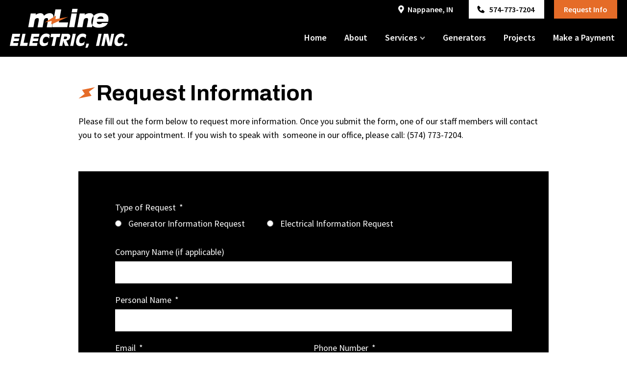

--- FILE ---
content_type: text/html; charset=UTF-8
request_url: https://mlineelectric.com/request-information/
body_size: 13457
content:
<!DOCTYPE html>
<html lang="en-US" >
<head>
<meta charset="UTF-8">
<meta name="viewport" content="width=device-width">
<!-- WP_HEAD() START -->
<title>Request Information - M-Line Electric</title>

            <script data-no-defer="1" data-ezscrex="false" data-cfasync="false" data-pagespeed-no-defer data-cookieconsent="ignore">
                var ctPublicFunctions = {"_ajax_nonce":"5f70203450","_rest_nonce":"b6cec5b620","_ajax_url":"\/wp-admin\/admin-ajax.php","_rest_url":"https:\/\/mlineelectric.com\/wp-json\/","data__cookies_type":"native","data__ajax_type":"rest","data__bot_detector_enabled":0,"data__frontend_data_log_enabled":1,"cookiePrefix":"","wprocket_detected":false,"host_url":"mlineelectric.com","text__ee_click_to_select":"Click to select the whole data","text__ee_original_email":"The complete one is","text__ee_got_it":"Got it","text__ee_blocked":"Blocked","text__ee_cannot_connect":"Cannot connect","text__ee_cannot_decode":"Can not decode email. Unknown reason","text__ee_email_decoder":"CleanTalk email decoder","text__ee_wait_for_decoding":"The magic is on the way!","text__ee_decoding_process":"Please wait a few seconds while we decode the contact data."}
            </script>
        
            <script data-no-defer="1" data-ezscrex="false" data-cfasync="false" data-pagespeed-no-defer data-cookieconsent="ignore">
                var ctPublic = {"_ajax_nonce":"5f70203450","settings__forms__check_internal":"0","settings__forms__check_external":"0","settings__forms__force_protection":0,"settings__forms__search_test":"1","settings__forms__wc_add_to_cart":"0","settings__data__bot_detector_enabled":0,"settings__sfw__anti_crawler":0,"blog_home":"https:\/\/mlineelectric.com\/","pixel__setting":"3","pixel__enabled":true,"pixel__url":"https:\/\/moderate9-v4.cleantalk.org\/pixel\/e53ba6ff891b8101c5d1f376ba5f99ff.gif","data__email_check_before_post":"1","data__email_check_exist_post":0,"data__cookies_type":"native","data__key_is_ok":true,"data__visible_fields_required":true,"wl_brandname":"Anti-Spam by CleanTalk","wl_brandname_short":"CleanTalk","ct_checkjs_key":"3eabd7bfb5fdae69548770e39198ae6f93d0186dd7acfde49f1e7bb2f3975fe9","emailEncoderPassKey":"e9721e28e68076f7202fa40dd8d58b43","bot_detector_forms_excluded":"W10=","advancedCacheExists":false,"varnishCacheExists":false,"wc_ajax_add_to_cart":false}
            </script>
        <meta name="dc.title" content="Request Information - M-Line Electric">
<meta name="dc.description" content="Request more information from M-Line Electric. One of our staff members will contact you to set your appointment.">
<meta name="dc.relation" content="https://mlineelectric.com/request-information/">
<meta name="dc.source" content="https://mlineelectric.com/">
<meta name="dc.language" content="en_US">
<meta name="description" content="Request more information from M-Line Electric. One of our staff members will contact you to set your appointment.">
<meta name="robots" content="index, follow, max-snippet:-1, max-image-preview:large, max-video-preview:-1">
<link rel="canonical" href="https://mlineelectric.com/request-information/">
<meta property="og:url" content="https://mlineelectric.com/request-information/">
<meta property="og:site_name" content="M-Line Electric">
<meta property="og:locale" content="en_US">
<meta property="og:type" content="article">
<meta property="og:title" content="Request Information - M-Line Electric">
<meta property="og:description" content="Request more information from M-Line Electric. One of our staff members will contact you to set your appointment.">
<meta property="og:image" content="https://mlineelectric.com/wp-content/uploads/2021/10/Share-Image.jpg">
<meta property="og:image:secure_url" content="https://mlineelectric.com/wp-content/uploads/2021/10/Share-Image.jpg">
<meta property="og:image:width" content="1200">
<meta property="og:image:height" content="675">
<meta name="twitter:card" content="summary">
<meta name="twitter:title" content="Request Information - M-Line Electric">
<meta name="twitter:description" content="Request more information from M-Line Electric. One of our staff members will contact you to set your appointment.">
<meta name="twitter:image" content="https://mlineelectric.com/wp-content/uploads/2021/10/Share-Image.jpg">

<link rel='stylesheet' id='wp-block-library-css' href='https://mlineelectric.com/wp-includes/css/dist/block-library/style.min.css?ver=6.4.7' media='all' />
<style id='wpseopress-local-business-style-inline-css'>
span.wp-block-wpseopress-local-business-field{margin-right:8px}

</style>
<style id='classic-theme-styles-inline-css'>
/*! This file is auto-generated */
.wp-block-button__link{color:#fff;background-color:#32373c;border-radius:9999px;box-shadow:none;text-decoration:none;padding:calc(.667em + 2px) calc(1.333em + 2px);font-size:1.125em}.wp-block-file__button{background:#32373c;color:#fff;text-decoration:none}
</style>
<style id='global-styles-inline-css'>
body{--wp--preset--color--black: #000000;--wp--preset--color--cyan-bluish-gray: #abb8c3;--wp--preset--color--white: #ffffff;--wp--preset--color--pale-pink: #f78da7;--wp--preset--color--vivid-red: #cf2e2e;--wp--preset--color--luminous-vivid-orange: #ff6900;--wp--preset--color--luminous-vivid-amber: #fcb900;--wp--preset--color--light-green-cyan: #7bdcb5;--wp--preset--color--vivid-green-cyan: #00d084;--wp--preset--color--pale-cyan-blue: #8ed1fc;--wp--preset--color--vivid-cyan-blue: #0693e3;--wp--preset--color--vivid-purple: #9b51e0;--wp--preset--gradient--vivid-cyan-blue-to-vivid-purple: linear-gradient(135deg,rgba(6,147,227,1) 0%,rgb(155,81,224) 100%);--wp--preset--gradient--light-green-cyan-to-vivid-green-cyan: linear-gradient(135deg,rgb(122,220,180) 0%,rgb(0,208,130) 100%);--wp--preset--gradient--luminous-vivid-amber-to-luminous-vivid-orange: linear-gradient(135deg,rgba(252,185,0,1) 0%,rgba(255,105,0,1) 100%);--wp--preset--gradient--luminous-vivid-orange-to-vivid-red: linear-gradient(135deg,rgba(255,105,0,1) 0%,rgb(207,46,46) 100%);--wp--preset--gradient--very-light-gray-to-cyan-bluish-gray: linear-gradient(135deg,rgb(238,238,238) 0%,rgb(169,184,195) 100%);--wp--preset--gradient--cool-to-warm-spectrum: linear-gradient(135deg,rgb(74,234,220) 0%,rgb(151,120,209) 20%,rgb(207,42,186) 40%,rgb(238,44,130) 60%,rgb(251,105,98) 80%,rgb(254,248,76) 100%);--wp--preset--gradient--blush-light-purple: linear-gradient(135deg,rgb(255,206,236) 0%,rgb(152,150,240) 100%);--wp--preset--gradient--blush-bordeaux: linear-gradient(135deg,rgb(254,205,165) 0%,rgb(254,45,45) 50%,rgb(107,0,62) 100%);--wp--preset--gradient--luminous-dusk: linear-gradient(135deg,rgb(255,203,112) 0%,rgb(199,81,192) 50%,rgb(65,88,208) 100%);--wp--preset--gradient--pale-ocean: linear-gradient(135deg,rgb(255,245,203) 0%,rgb(182,227,212) 50%,rgb(51,167,181) 100%);--wp--preset--gradient--electric-grass: linear-gradient(135deg,rgb(202,248,128) 0%,rgb(113,206,126) 100%);--wp--preset--gradient--midnight: linear-gradient(135deg,rgb(2,3,129) 0%,rgb(40,116,252) 100%);--wp--preset--font-size--small: 13px;--wp--preset--font-size--medium: 20px;--wp--preset--font-size--large: 36px;--wp--preset--font-size--x-large: 42px;--wp--preset--spacing--20: 0.44rem;--wp--preset--spacing--30: 0.67rem;--wp--preset--spacing--40: 1rem;--wp--preset--spacing--50: 1.5rem;--wp--preset--spacing--60: 2.25rem;--wp--preset--spacing--70: 3.38rem;--wp--preset--spacing--80: 5.06rem;--wp--preset--shadow--natural: 6px 6px 9px rgba(0, 0, 0, 0.2);--wp--preset--shadow--deep: 12px 12px 50px rgba(0, 0, 0, 0.4);--wp--preset--shadow--sharp: 6px 6px 0px rgba(0, 0, 0, 0.2);--wp--preset--shadow--outlined: 6px 6px 0px -3px rgba(255, 255, 255, 1), 6px 6px rgba(0, 0, 0, 1);--wp--preset--shadow--crisp: 6px 6px 0px rgba(0, 0, 0, 1);}:where(.is-layout-flex){gap: 0.5em;}:where(.is-layout-grid){gap: 0.5em;}body .is-layout-flow > .alignleft{float: left;margin-inline-start: 0;margin-inline-end: 2em;}body .is-layout-flow > .alignright{float: right;margin-inline-start: 2em;margin-inline-end: 0;}body .is-layout-flow > .aligncenter{margin-left: auto !important;margin-right: auto !important;}body .is-layout-constrained > .alignleft{float: left;margin-inline-start: 0;margin-inline-end: 2em;}body .is-layout-constrained > .alignright{float: right;margin-inline-start: 2em;margin-inline-end: 0;}body .is-layout-constrained > .aligncenter{margin-left: auto !important;margin-right: auto !important;}body .is-layout-constrained > :where(:not(.alignleft):not(.alignright):not(.alignfull)){max-width: var(--wp--style--global--content-size);margin-left: auto !important;margin-right: auto !important;}body .is-layout-constrained > .alignwide{max-width: var(--wp--style--global--wide-size);}body .is-layout-flex{display: flex;}body .is-layout-flex{flex-wrap: wrap;align-items: center;}body .is-layout-flex > *{margin: 0;}body .is-layout-grid{display: grid;}body .is-layout-grid > *{margin: 0;}:where(.wp-block-columns.is-layout-flex){gap: 2em;}:where(.wp-block-columns.is-layout-grid){gap: 2em;}:where(.wp-block-post-template.is-layout-flex){gap: 1.25em;}:where(.wp-block-post-template.is-layout-grid){gap: 1.25em;}.has-black-color{color: var(--wp--preset--color--black) !important;}.has-cyan-bluish-gray-color{color: var(--wp--preset--color--cyan-bluish-gray) !important;}.has-white-color{color: var(--wp--preset--color--white) !important;}.has-pale-pink-color{color: var(--wp--preset--color--pale-pink) !important;}.has-vivid-red-color{color: var(--wp--preset--color--vivid-red) !important;}.has-luminous-vivid-orange-color{color: var(--wp--preset--color--luminous-vivid-orange) !important;}.has-luminous-vivid-amber-color{color: var(--wp--preset--color--luminous-vivid-amber) !important;}.has-light-green-cyan-color{color: var(--wp--preset--color--light-green-cyan) !important;}.has-vivid-green-cyan-color{color: var(--wp--preset--color--vivid-green-cyan) !important;}.has-pale-cyan-blue-color{color: var(--wp--preset--color--pale-cyan-blue) !important;}.has-vivid-cyan-blue-color{color: var(--wp--preset--color--vivid-cyan-blue) !important;}.has-vivid-purple-color{color: var(--wp--preset--color--vivid-purple) !important;}.has-black-background-color{background-color: var(--wp--preset--color--black) !important;}.has-cyan-bluish-gray-background-color{background-color: var(--wp--preset--color--cyan-bluish-gray) !important;}.has-white-background-color{background-color: var(--wp--preset--color--white) !important;}.has-pale-pink-background-color{background-color: var(--wp--preset--color--pale-pink) !important;}.has-vivid-red-background-color{background-color: var(--wp--preset--color--vivid-red) !important;}.has-luminous-vivid-orange-background-color{background-color: var(--wp--preset--color--luminous-vivid-orange) !important;}.has-luminous-vivid-amber-background-color{background-color: var(--wp--preset--color--luminous-vivid-amber) !important;}.has-light-green-cyan-background-color{background-color: var(--wp--preset--color--light-green-cyan) !important;}.has-vivid-green-cyan-background-color{background-color: var(--wp--preset--color--vivid-green-cyan) !important;}.has-pale-cyan-blue-background-color{background-color: var(--wp--preset--color--pale-cyan-blue) !important;}.has-vivid-cyan-blue-background-color{background-color: var(--wp--preset--color--vivid-cyan-blue) !important;}.has-vivid-purple-background-color{background-color: var(--wp--preset--color--vivid-purple) !important;}.has-black-border-color{border-color: var(--wp--preset--color--black) !important;}.has-cyan-bluish-gray-border-color{border-color: var(--wp--preset--color--cyan-bluish-gray) !important;}.has-white-border-color{border-color: var(--wp--preset--color--white) !important;}.has-pale-pink-border-color{border-color: var(--wp--preset--color--pale-pink) !important;}.has-vivid-red-border-color{border-color: var(--wp--preset--color--vivid-red) !important;}.has-luminous-vivid-orange-border-color{border-color: var(--wp--preset--color--luminous-vivid-orange) !important;}.has-luminous-vivid-amber-border-color{border-color: var(--wp--preset--color--luminous-vivid-amber) !important;}.has-light-green-cyan-border-color{border-color: var(--wp--preset--color--light-green-cyan) !important;}.has-vivid-green-cyan-border-color{border-color: var(--wp--preset--color--vivid-green-cyan) !important;}.has-pale-cyan-blue-border-color{border-color: var(--wp--preset--color--pale-cyan-blue) !important;}.has-vivid-cyan-blue-border-color{border-color: var(--wp--preset--color--vivid-cyan-blue) !important;}.has-vivid-purple-border-color{border-color: var(--wp--preset--color--vivid-purple) !important;}.has-vivid-cyan-blue-to-vivid-purple-gradient-background{background: var(--wp--preset--gradient--vivid-cyan-blue-to-vivid-purple) !important;}.has-light-green-cyan-to-vivid-green-cyan-gradient-background{background: var(--wp--preset--gradient--light-green-cyan-to-vivid-green-cyan) !important;}.has-luminous-vivid-amber-to-luminous-vivid-orange-gradient-background{background: var(--wp--preset--gradient--luminous-vivid-amber-to-luminous-vivid-orange) !important;}.has-luminous-vivid-orange-to-vivid-red-gradient-background{background: var(--wp--preset--gradient--luminous-vivid-orange-to-vivid-red) !important;}.has-very-light-gray-to-cyan-bluish-gray-gradient-background{background: var(--wp--preset--gradient--very-light-gray-to-cyan-bluish-gray) !important;}.has-cool-to-warm-spectrum-gradient-background{background: var(--wp--preset--gradient--cool-to-warm-spectrum) !important;}.has-blush-light-purple-gradient-background{background: var(--wp--preset--gradient--blush-light-purple) !important;}.has-blush-bordeaux-gradient-background{background: var(--wp--preset--gradient--blush-bordeaux) !important;}.has-luminous-dusk-gradient-background{background: var(--wp--preset--gradient--luminous-dusk) !important;}.has-pale-ocean-gradient-background{background: var(--wp--preset--gradient--pale-ocean) !important;}.has-electric-grass-gradient-background{background: var(--wp--preset--gradient--electric-grass) !important;}.has-midnight-gradient-background{background: var(--wp--preset--gradient--midnight) !important;}.has-small-font-size{font-size: var(--wp--preset--font-size--small) !important;}.has-medium-font-size{font-size: var(--wp--preset--font-size--medium) !important;}.has-large-font-size{font-size: var(--wp--preset--font-size--large) !important;}.has-x-large-font-size{font-size: var(--wp--preset--font-size--x-large) !important;}
.wp-block-navigation a:where(:not(.wp-element-button)){color: inherit;}
:where(.wp-block-post-template.is-layout-flex){gap: 1.25em;}:where(.wp-block-post-template.is-layout-grid){gap: 1.25em;}
:where(.wp-block-columns.is-layout-flex){gap: 2em;}:where(.wp-block-columns.is-layout-grid){gap: 2em;}
.wp-block-pullquote{font-size: 1.5em;line-height: 1.6;}
</style>
<link rel='stylesheet' id='cleantalk-public-css-css' href='https://mlineelectric.com/wp-content/plugins/cleantalk-spam-protect/css/cleantalk-public.min.css?ver=6.69.1_1765220498' media='all' />
<link rel='stylesheet' id='cleantalk-email-decoder-css-css' href='https://mlineelectric.com/wp-content/plugins/cleantalk-spam-protect/css/cleantalk-email-decoder.min.css?ver=6.69.1_1765220498' media='all' />
<link rel='stylesheet' id='oxygen-css' href='https://mlineelectric.com/wp-content/plugins/oxygen/component-framework/oxygen.css?ver=3.8.1' media='all' />
<link rel='stylesheet' id='oxy_toolbox_essentials_style-css' href='https://mlineelectric.com/wp-content/plugins/oxy-toolbox/modules/essentials/css/style.css?ver=1.5.3' media='all' />
<script src="https://mlineelectric.com/wp-content/plugins/agency-base/includes/js/get-root-font-size.js?ver=2.1.6" id="get-root-font-size-js"></script>
<script src="https://mlineelectric.com/wp-content/plugins/cleantalk-spam-protect/js/apbct-public-bundle_gathering.min.js?ver=6.69.1_1765220498" id="apbct-public-bundle_gathering.min-js-js"></script>
<script src="https://mlineelectric.com/wp-includes/js/jquery/jquery.min.js?ver=3.7.1" id="jquery-core-js"></script>
<link rel="https://api.w.org/" href="https://mlineelectric.com/wp-json/" /><link rel="alternate" type="application/json" href="https://mlineelectric.com/wp-json/wp/v2/pages/46" /><link rel="EditURI" type="application/rsd+xml" title="RSD" href="https://mlineelectric.com/xmlrpc.php?rsd" />
<link rel='shortlink' href='https://mlineelectric.com/?p=46' />
<link rel="alternate" type="application/json+oembed" href="https://mlineelectric.com/wp-json/oembed/1.0/embed?url=https%3A%2F%2Fmlineelectric.com%2Frequest-information%2F" />
<link rel="alternate" type="text/xml+oembed" href="https://mlineelectric.com/wp-json/oembed/1.0/embed?url=https%3A%2F%2Fmlineelectric.com%2Frequest-information%2F&#038;format=xml" />
<link rel="icon" href="https://mlineelectric.com/wp-content/uploads/2021/08/cropped-FavIcon-1-32x32.png" sizes="32x32" />
<link rel="icon" href="https://mlineelectric.com/wp-content/uploads/2021/08/cropped-FavIcon-1-192x192.png" sizes="192x192" />
<link rel="apple-touch-icon" href="https://mlineelectric.com/wp-content/uploads/2021/08/cropped-FavIcon-1-180x180.png" />
<meta name="msapplication-TileImage" content="https://mlineelectric.com/wp-content/uploads/2021/08/cropped-FavIcon-1-270x270.png" />

<script async src='https://www.googletagmanager.com/gtag/js?id=G-ZJ00N5CJ8L'></script><script>
window.dataLayer = window.dataLayer || [];
function gtag(){dataLayer.push(arguments);}gtag('js', new Date());

 gtag('config', 'G-ZJ00N5CJ8L' , {});

</script>
<link href="https://fonts.googleapis.com/css?family=Source+Sans+Pro:600,700,regular,|Archivo:500,600,700,regular," rel="stylesheet"><link rel='stylesheet' id='oxygen-cache-33-css' href='//mlineelectric.com/wp-content/uploads/oxygen/css/sitewide-template-33.css?cache=1727970373&#038;ver=6.4.7' media='all' />
<link rel='stylesheet' id='oxygen-cache-46-css' href='//mlineelectric.com/wp-content/uploads/oxygen/css/request-information-46.css?cache=1727970371&#038;ver=6.4.7' media='all' />
<link rel='stylesheet' id='oxygen-universal-styles-css' href='//mlineelectric.com/wp-content/uploads/oxygen/css/universal.css?cache=1645714343&#038;ver=6.4.7' media='all' />
<link rel='stylesheet' id='agency-base-css' href='https://mlineelectric.com/wp-content/plugins/agency-base/includes/css/output/agency-base-1629237718.css?ver=1.0.0' media='all' />
<!-- END OF WP_HEAD() -->
</head>
<body class="page-template-default page page-id-46  wp-embed-responsive oxygen-body" >



						<header id="_header-478-33" class="oxy-header-wrapper oxy-overlay-header oxy-header" ><div id="_header_row-479-33" class="oxy-header-row" ><div class="oxy-header-container"><div id="_header_left-480-33" class="oxy-header-left" ><div id="div_block-481-33" class="ct-div-block" ><a id="link-482-33" class="ct-link" href="https://mlineelectric.com/"   ><img width="240" id="image-483-33" alt="M-Line Logo" src="https://mlineelectric.com/wp-content/uploads/theme-files/mline-logo.svg" class="ct-image"/></a></div></div><div id="_header_center-494-33" class="oxy-header-center" ></div><div id="_header_right-495-33" class="oxy-header-right" ><div id="div_block-497-33" class="ct-div-block" ><div id="div_block-498-33" class="ct-div-block" ><a id="link-500-33" class="ct-link" href="https://goo.gl/maps/1PcHt2odVrjP3C556" target="_blank" rel="noopener" ><div id="code_block-508-33" class="ct-code-block" ><svg width="12" height="16" viewBox="0 0 12 16" fill="none" xmlns="http://www.w3.org/2000/svg">
<g clip-path="url(#clip0)">
<path d="M5.28893 15.6772C0.828026 9.09472 0 8.41916 0 6C0 2.68628 2.63915 0 5.89474 0C9.15032 0 11.7895 2.68628 11.7895 6C11.7895 8.41916 10.9614 9.09472 6.50054 15.6772C6.2078 16.1076 5.58164 16.1076 5.28893 15.6772ZM5.89474 8.5C7.25123 8.5 8.35088 7.38072 8.35088 6C8.35088 4.61928 7.25123 3.5 5.89474 3.5C4.53824 3.5 3.4386 4.61928 3.4386 6C3.4386 7.38072 4.53824 8.5 5.89474 8.5Z" fill="white"/>
</g>
<defs>
<clipPath id="clip0">
<rect width="11.7895" height="16" fill="white"/>
</clipPath>
</defs>
</svg></div><div id="text_block-501-33" class="ct-text-block" >Nappanee, IN</div></a><a id="link-510-33" class="ct-link" href="tel:5747737204" target="_self"  ><div id="code_block-511-33" class="ct-code-block" ><svg width="20" height="20" viewBox="0 0 20 20" fill="none" xmlns="http://www.w3.org/2000/svg">
<path d="M17.0725 14.2833L13.685 11.2033C13.5249 11.0578 13.3144 10.9802 13.0982 10.9869C12.8819 10.9935 12.6767 11.084 12.5258 11.2392L10.5317 13.29C10.0517 13.1983 9.08666 12.8975 8.09332 11.9067C7.09999 10.9125 6.79916 9.945 6.70999 9.46833L8.75916 7.47333C8.9145 7.3226 9.0051 7.11735 9.01179 6.901C9.01848 6.68466 8.94073 6.4742 8.79499 6.31416L5.71582 2.9275C5.57003 2.76696 5.36739 2.66958 5.15095 2.65605C4.93451 2.64251 4.72132 2.71388 4.55666 2.855L2.74832 4.40583C2.60425 4.55043 2.51826 4.74287 2.50666 4.94666C2.49416 5.155 2.25582 10.09 6.08249 13.9183C9.42082 17.2558 13.6025 17.5 14.7542 17.5C14.9225 17.5 15.0258 17.495 15.0533 17.4933C15.2571 17.4819 15.4494 17.3955 15.5933 17.2508L17.1433 15.4417C17.285 15.2775 17.3569 15.0645 17.3437 14.8481C17.3304 14.6317 17.2331 14.429 17.0725 14.2833V14.2833Z" fill="black"/>
</svg></div><div id="text_block-512-33" class="ct-text-block" >574-773-7204</div></a><a id="link-505-33" class="ct-link" href="https://mlineelectric.com/request-information/" target="_self"  ><div id="text_block-506-33" class="ct-text-block" >Request Info</div></a></div><div id="div_block-515-33" class="ct-div-block" ><a id="link-516-33" class="ct-link" href="tel:5747737204" target="_self"  ><div id="code_block-518-33" class="ct-code-block" ><svg width="27" height="27" viewBox="0 0 27 27" fill="none" xmlns="http://www.w3.org/2000/svg">
<path d="M23.0478 19.2825L18.4747 15.1245C18.2585 14.928 17.9745 14.8232 17.6825 14.8322C17.3905 14.8413 17.1134 14.9634 16.9098 15.1728L14.2177 17.9415C13.5697 17.8177 12.267 17.4116 10.926 16.074C9.58495 14.7318 9.17883 13.4257 9.05845 12.7822L11.8248 10.089C12.0345 9.88548 12.1569 9.60839 12.1659 9.31632C12.1749 9.02426 12.0699 8.74014 11.8732 8.52409L7.71633 3.95209C7.5195 3.73536 7.24594 3.60391 6.95375 3.58563C6.66156 3.56736 6.37375 3.6637 6.15145 3.85421L3.7102 5.94784C3.5157 6.14304 3.39961 6.40285 3.38395 6.67796C3.36708 6.95921 3.04533 13.6215 8.21133 18.7897C12.7181 23.2953 18.3633 23.625 19.9181 23.625C20.1453 23.625 20.2848 23.6182 20.3219 23.616C20.597 23.6006 20.8567 23.484 21.0509 23.2886L23.1434 20.8462C23.3347 20.6246 23.4318 20.337 23.4139 20.0449C23.396 19.7527 23.2647 19.4791 23.0478 19.2825V19.2825Z" fill="black"/>
</svg></div></a>
		<div id="main-nav-menu" class="oxy-pro-menu "><div class="oxy-pro-menu-mobile-open-icon " data-off-canvas-alignment=""><svg id="main-nav-menu-open-icon"><use xlink:href="#FontAwesomeicon-bars"></use></svg></div>

                
        <div class="oxy-pro-menu-container  oxy-pro-menu-show-dropdown" data-aos-duration="400" 

             data-oxy-pro-menu-dropdown-animation="fade"
             data-oxy-pro-menu-dropdown-animation-duration="0.2"
             data-entire-parent-toggles-dropdown="false"

             
                          data-oxy-pro-menu-dropdown-animation-duration="0.2"
             
                          data-oxy-pro-menu-dropdown-links-on-mobile="hide">
             
            <div class="menu-mainnavnew-container"><ul id="menu-mainnavnew" class="oxy-pro-menu-list"><li id="menu-item-134" class="menu-item menu-item-type-post_type menu-item-object-page menu-item-home menu-item-134"><a href="https://mlineelectric.com/">Home</a></li>
<li id="menu-item-135" class="menu-item menu-item-type-post_type menu-item-object-page menu-item-135"><a href="https://mlineelectric.com/about/">About</a></li>
<li id="menu-item-136" class="menu-item menu-item-type-post_type menu-item-object-page menu-item-has-children menu-item-136"><a href="https://mlineelectric.com/services/">Services</a>
<ul class="sub-menu">
	<li id="menu-item-141" class="menu-item menu-item-type-custom menu-item-object-custom menu-item-141"><a href="https://mlineelectric.com/services/#agricultural">Agricultural</a></li>
	<li id="menu-item-142" class="menu-item menu-item-type-custom menu-item-object-custom menu-item-142"><a href="https://mlineelectric.com/services/#commercial">Commercial</a></li>
	<li id="menu-item-143" class="menu-item menu-item-type-custom menu-item-object-custom menu-item-143"><a href="https://mlineelectric.com/services/#industrial">Industrial</a></li>
</ul>
</li>
<li id="menu-item-181" class="menu-item menu-item-type-custom menu-item-object-custom menu-item-181"><a href="https://mlineelectric.generacdealers.com/">Generators</a></li>
<li id="menu-item-164" class="menu-item menu-item-type-post_type menu-item-object-page menu-item-164"><a href="https://mlineelectric.com/projects/">Projects</a></li>
<li id="menu-item-174" class="menu-item menu-item-type-custom menu-item-object-custom menu-item-174"><a target="_blank" rel="noopener" href="https://paylink.paytrace.com?m=eyJhbGciOiJBMjU2S1ciLCJlbmMiOiJBMTI4R0NNIn0.hmjaz3Uw1AYYEW9vK4llb6knPfPIm90H.gaHxRatL94Y4Wn35.[base64].PZeKyu4ef9PsUOBA9nvYlw&#038;amount=&#038;invoice=">Make a Payment</a></li>
<li id="menu-item-140" class="mobile-get-estimate menu-item menu-item-type-post_type menu-item-object-page current-menu-item page_item page-item-46 current_page_item menu-item-140"><a href="https://mlineelectric.com/request-information/" aria-current="page">Request Information</a></li>
</ul></div>
            <div class="oxy-pro-menu-mobile-close-icon"><svg id="svg-main-nav-menu"><use xlink:href="#Lineariconsicon-cross-circle"></use></svg></div>

        </div>

        </div>

		<script type="text/javascript">
			jQuery('#main-nav-menu .oxy-pro-menu-show-dropdown .menu-item-has-children > a', 'body').each(function(){
                jQuery(this).append('<div class="oxy-pro-menu-dropdown-icon-click-area"><svg class="oxy-pro-menu-dropdown-icon"><use xlink:href="#FontAwesomeicon-chevron-down"></use></svg></div>');
            });
            jQuery('#main-nav-menu .oxy-pro-menu-show-dropdown .menu-item:not(.menu-item-has-children) > a', 'body').each(function(){
                jQuery(this).append('<div class="oxy-pro-menu-dropdown-icon-click-area"></div>');
            });			</script></div></div></div></div></div></header>
		<div id='inner_content-453-33' class='ct-inner-content'><section id="section-2-46" class=" ct-section " ><div class="ct-section-inner-wrap"><div id="div_block-3-46" class="ct-div-block" ><img id="image-5-46" alt="" src="/wp-content/uploads/theme-files/bolt.svg" class="ct-image sitewide-bolt"/><h2 id="headline-4-46" class="ct-headline">Request Information</h2></div><div id="text_block-8-46" class="ct-text-block" >Please fill out the form below to request more information. Once you submit the form, one of our staff members&nbsp;will contact you to set your appointment. If you wish to speak with&nbsp; someone in our office, please call: (574) 773-7204.</div><div id="div_block-9-46" class="ct-div-block" ><div id="shortcode-11-46" class="ct-shortcode" ><div class='fluentform ff-default fluentform_wrapper_6 ffs_custom_wrap'><form data-form_id="6" id="fluentform_6" class="frm-fluent-form fluent_form_6 ff-el-form-top ff_form_instance_6_1 ff-form-loading ffs_custom" data-form_instance="ff_form_instance_6_1" method="POST" ><fieldset  style="border: none!important;margin: 0!important;padding: 0!important;background-color: transparent!important;box-shadow: none!important;outline: none!important; min-inline-size: 100%;">
                    <legend class="ff_screen_reader_title" style="display: block; margin: 0!important;padding: 0!important;height: 0!important;text-indent: -999999px;width: 0!important;overflow:hidden;">Request More Information</legend><input type='hidden' name='__fluent_form_embded_post_id' value='46' /><input type="hidden" id="_fluentform_6_fluentformnonce" name="_fluentform_6_fluentformnonce" value="bebb9d5c3b" /><input type="hidden" name="_wp_http_referer" value="/request-information/" /><div data-name="ff_cn_id_1"  class='ff-t-container ff-column-container ff_columns_total_1 '><div class='ff-t-cell ff-t-column-1' style='flex-basis: 100%;'><div class='ff-el-group form-checklist ff_list_inline'><div class="ff-el-input--label ff-el-is-required asterisk-right"><label   aria-label="Type of Request">Type of Request</label></div><div class='ff-el-input--content'><div class='ff-el-form-check ff-el-form-check-'><label class='ff-el-form-check-label'><input  type="radio" name="input_radio" data-name="input_radio" class="ff-el-form-check-input ff-el-form-check-radio" value="Generator Information Request"  id='input_radio_53fa59feb427efc7ec91de6596b392a0' aria-label='Generator Information Request' aria-invalid='false' aria-required=true> <span>Generator Information Request</span></label></div><div class='ff-el-form-check ff-el-form-check-'><label class='ff-el-form-check-label'><input  type="radio" name="input_radio" data-name="input_radio" class="ff-el-form-check-input ff-el-form-check-radio" value="Electrical Information Request"  id='input_radio_7ee826bc7a1af3a03a13ea5322a1a635' aria-label='Electrical Information Request' aria-invalid='false' aria-required=true> <span>Electrical Information Request</span></label></div></div></div><div class='ff-el-group'><div class="ff-el-input--label asterisk-right"><label for='ff_6_input_text' id='label_ff_6_input_text' aria-label="Company Name (if applicable)">Company Name (if applicable)</label></div><div class='ff-el-input--content'><input type="text" name="input_text" class="ff-el-form-control" data-name="input_text" id="ff_6_input_text"  aria-invalid="false" aria-required=false></div></div><div class='ff-el-group'><div class="ff-el-input--label ff-el-is-required asterisk-right"><label for='ff_6_input_text_1' id='label_ff_6_input_text_1' aria-label="Personal Name">Personal Name</label></div><div class='ff-el-input--content'><input type="text" name="input_text_1" class="ff-el-form-control" data-name="input_text_1" id="ff_6_input_text_1"  aria-invalid="false" aria-required=true></div></div></div></div><div data-name="ff_cn_id_2"  class='ff-t-container ff-column-container ff_columns_total_2 '><div class='ff-t-cell ff-t-column-1' style='flex-basis: 50%;'><div class='ff-el-group'><div class="ff-el-input--label ff-el-is-required asterisk-right"><label for='ff_6_email' id='label_ff_6_email' aria-label="Email">Email</label></div><div class='ff-el-input--content'><input type="email" name="email" id="ff_6_email" class="ff-el-form-control" data-name="email"  aria-invalid="false" aria-required=true></div></div></div><div class='ff-t-cell ff-t-column-2' style='flex-basis: 50%;'><div class='ff-el-group'><div class="ff-el-input--label ff-el-is-required asterisk-right"><label for='ff_6_phone' id='label_ff_6_phone' aria-label="Phone Number">Phone Number</label></div><div class='ff-el-input--content'><input name="phone" class="ff-el-form-control ff-el-phone" type="tel" data-name="phone" id="ff_6_phone" inputmode="tel"  aria-invalid='false' aria-required=true></div></div></div></div><div data-name="ff_cn_id_3"  class='ff-t-container ff-column-container ff_columns_total_1 '><div class='ff-t-cell ff-t-column-1' style='flex-basis: 100%;'><div class="ff-name-address-wrapper fluent-address" data-type="address-element" data-name="address_1" ><div class='ff-el-input--content'><div class='ff-t-container'><div class='ff-t-cell'><div class='ff-el-group'><div class="ff-el-input--label ff-el-is-required asterisk-right"><label for='ff_6_address_1_address_line_1_' id='label_ff_6_address_1_address_line_1_' aria-label="Street Address">Street Address</label></div><div class='ff-el-input--content'><input type="text" name="address_1[address_line_1]" id="ff_6_address_1_address_line_1_" class="ff-el-form-control" data-key_name="address_line_1"  aria-invalid="false" aria-required=true></div></div></div><div class='ff-t-cell'><div class='ff-el-group'><div class="ff-el-input--label ff-el-is-required asterisk-right"><label for='ff_6_address_1_city_' id='label_ff_6_address_1_city_' aria-label="City">City</label></div><div class='ff-el-input--content'><input type="text" name="address_1[city]" id="ff_6_address_1_city_" class="ff-el-form-control" data-key_name="city"  aria-invalid="false" aria-required=true></div></div></div></div><div class='ff-t-container'><div class='ff-t-cell'><div class='ff-el-group'><div class="ff-el-input--label ff-el-is-required asterisk-right"><label for='ff_6_address_1_state_' id='label_ff_6_address_1_state_' aria-label="State">State</label></div><div class='ff-el-input--content'><input type="text" name="address_1[state]" id="ff_6_address_1_state_" class="ff-el-form-control" data-key_name="state"  aria-invalid="false" aria-required=true></div></div></div><div class='ff-t-cell'><div class='ff-el-group'><div class="ff-el-input--label ff-el-is-required asterisk-right"><label for='ff_6_address_1_zip_' id='label_ff_6_address_1_zip_' aria-label="Zip Code">Zip Code</label></div><div class='ff-el-input--content'><input type="text" name="address_1[zip]" id="ff_6_address_1_zip_" class="ff-el-form-control" data-key_name="zip"  aria-invalid="false" aria-required=true></div></div></div></div></div></div><div class='ff-el-group cont-rad'><div class="ff-el-input--label asterisk-right"><label for='ff_6_description' id='label_ff_6_description' aria-label="Additional Information">Additional Information</label></div><div class='ff-el-input--content'><textarea aria-required="false" aria-labelledby="label_ff_6_description" name="description" id="ff_6_description" class="ff-el-form-control" rows="3" cols="2" data-name="description" ></textarea></div></div></div></div><div class='ff-el-group ff-text-left ff_submit_btn_wrapper'><button type="submit" class="ff-btn ff-btn-submit ff-btn-md frm-btn ff_btn_style"  aria-label="Submit">Submit</button></div></fieldset></form><div id='fluentform_6_errors' class='ff-errors-in-stack ff_form_instance_6_1 ff-form-loading_errors ff_form_instance_6_1_errors'></div></div>            <script type="text/javascript">
                window.fluent_form_ff_form_instance_6_1 = {"id":"6","settings":{"layout":{"labelPlacement":"top","helpMessagePlacement":"with_label","errorMessagePlacement":"inline","asteriskPlacement":"asterisk-right"},"restrictions":{"denyEmptySubmission":{"enabled":false}}},"form_instance":"ff_form_instance_6_1","form_id_selector":"fluentform_6","rules":{"input_radio":{"required":{"value":true,"message":"This field is required"}},"input_text":{"required":{"value":false,"message":"This field is required"}},"input_text_1":{"required":{"value":true,"message":"This field is required"}},"email":{"required":{"value":true,"message":"This field is required"},"email":{"value":true,"message":"This field must contain a valid email"}},"phone":{"required":{"value":true,"message":"This field is required"},"valid_phone_number":{"value":false,"message":"Phone number is not valid"}},"address_1[address_line_1]":{"required":{"value":true,"message":"This field is required"}},"address_1[address_line_2]":{"required":{"value":false,"message":"This field is required"}},"address_1[city]":{"required":{"value":true,"message":"This field is required"}},"address_1[state]":{"required":{"value":true,"message":"This field is required"}},"address_1[zip]":{"required":{"value":true,"message":"This field is required"}},"address_1[country]":{"required":{"value":false,"message":"This field is required"}},"description":{"required":{"value":false,"message":"This field is required"}}},"debounce_time":300};
                            </script>
            </div></div></div></section></div><section id="section-171-33" class=" ct-section" ><div class="ct-section-inner-wrap"><div id="div_block-173-33" class="ct-div-block" ><a id="link-464-33" class="ct-link" href="https://mlineelectric.com/"   ><img width="240" id="image-172-33" alt="M-Line Logo" src="https://mlineelectric.com/wp-content/uploads/theme-files/mline-logo.svg" class="ct-image"/></a><a id="link_text-519-33" class="ct-link-text" href="https://goo.gl/maps/1PcHt2odVrjP3C556" target="_blank" rel="noopener" >355 N Tomahawk Trail<br>Nappanee, Indiana</a><a id="link_text-475-33" class="ct-link-text" href="tel:5747737204" target="_self"  >(574) 773-7204</a><a id="link-474-33" class="ct-link" href="https://www.facebook.com/mlineelectric/" target="_blank" rel="noopener"  aria-label="Facebook Link"><img width="35" id="image-473-33" alt="Facebook Icon" src="https://mlineelectric.com/wp-content/uploads/theme-files/fb.svg" class="ct-image"/></a></div></div></section><section id="section-182-33" class=" ct-section" ><div class="ct-section-inner-wrap"><div id="code_block-477-33" class="ct-code-block" ><strong>©2026 M-Line Electric, Inc.</strong> All rights reserved.</div></div></section>	<!-- WP_FOOTER -->
<script>				
                    document.addEventListener('DOMContentLoaded', function () {
                        setTimeout(function(){
                            if( document.querySelectorAll('[name^=ct_checkjs]').length > 0 ) {
                                if (typeof apbct_public_sendREST === 'function' && typeof apbct_js_keys__set_input_value === 'function') {
                                    apbct_public_sendREST(
                                    'js_keys__get',
                                    { callback: apbct_js_keys__set_input_value })
                                }
                            }
                        },0)					    
                    })				
                </script><script>jQuery(document).on('click','a[href*="#"]',function(t){if(jQuery(t.target).closest('.wc-tabs').length>0){return}if(jQuery(this).is('[href="#"]')||jQuery(this).is('[href="#0"]')){return};if(location.pathname.replace(/^\//,"")==this.pathname.replace(/^\//,"")&&location.hostname==this.hostname){var e=jQuery(this.hash);(e=e.length?e:jQuery("[name="+this.hash.slice(1)+"]")).length&&(t.preventDefault(),jQuery("html, body").animate({scrollTop:e.offset().top-0},300))}});</script><style>.ct-FontAwesomeicon-bars{width:0.85714285714286em}</style>
<?xml version="1.0"?><svg xmlns="http://www.w3.org/2000/svg" xmlns:xlink="http://www.w3.org/1999/xlink" aria-hidden="true" style="position: absolute; width: 0; height: 0; overflow: hidden;" version="1.1"><defs><symbol id="FontAwesomeicon-chevron-down" viewBox="0 0 28 28"><title>chevron-down</title><path d="M26.297 12.625l-11.594 11.578c-0.391 0.391-1.016 0.391-1.406 0l-11.594-11.578c-0.391-0.391-0.391-1.031 0-1.422l2.594-2.578c0.391-0.391 1.016-0.391 1.406 0l8.297 8.297 8.297-8.297c0.391-0.391 1.016-0.391 1.406 0l2.594 2.578c0.391 0.391 0.391 1.031 0 1.422z"/></symbol><symbol id="FontAwesomeicon-bars" viewBox="0 0 24 28"><title>bars</title><path d="M24 21v2c0 0.547-0.453 1-1 1h-22c-0.547 0-1-0.453-1-1v-2c0-0.547 0.453-1 1-1h22c0.547 0 1 0.453 1 1zM24 13v2c0 0.547-0.453 1-1 1h-22c-0.547 0-1-0.453-1-1v-2c0-0.547 0.453-1 1-1h22c0.547 0 1 0.453 1 1zM24 5v2c0 0.547-0.453 1-1 1h-22c-0.547 0-1-0.453-1-1v-2c0-0.547 0.453-1 1-1h22c0.547 0 1 0.453 1 1z"/></symbol></defs></svg><?xml version="1.0"?><svg xmlns="http://www.w3.org/2000/svg" xmlns:xlink="http://www.w3.org/1999/xlink" style="position: absolute; width: 0; height: 0; overflow: hidden;" version="1.1"><defs><symbol id="Lineariconsicon-cross-circle" viewBox="0 0 20 20"><title>cross-circle</title><path class="path1" d="M14.332 14.126l-4.080-3.626 4.080-3.626c0.206-0.183 0.225-0.499 0.042-0.706s-0.499-0.225-0.706-0.042l-4.168 3.705-4.168-3.705c-0.206-0.183-0.522-0.165-0.706 0.042s-0.165 0.522 0.042 0.706l4.080 3.626-4.080 3.626c-0.206 0.183-0.225 0.499-0.042 0.706 0.099 0.111 0.236 0.168 0.374 0.168 0.118 0 0.237-0.042 0.332-0.126l4.168-3.705 4.168 3.705c0.095 0.085 0.214 0.126 0.332 0.126 0.138 0 0.275-0.057 0.374-0.168 0.183-0.206 0.165-0.522-0.042-0.706z"/><path class="path2" d="M9.5 20c-2.538 0-4.923-0.988-6.718-2.782s-2.782-4.18-2.782-6.717c0-2.538 0.988-4.923 2.782-6.718s4.18-2.783 6.718-2.783c2.538 0 4.923 0.988 6.718 2.783s2.782 4.18 2.782 6.718-0.988 4.923-2.782 6.717c-1.794 1.794-4.18 2.782-6.718 2.782zM9.5 2c-4.687 0-8.5 3.813-8.5 8.5s3.813 8.5 8.5 8.5 8.5-3.813 8.5-8.5-3.813-8.5-8.5-8.5z"/></symbol></defs></svg>
        <script type="text/javascript">

            function oxygen_init_pro_menu() {
                jQuery('.oxy-pro-menu-container').each(function(){
                    
                    // dropdowns
                    var menu = jQuery(this),
                        animation = menu.data('oxy-pro-menu-dropdown-animation'),
                        animationDuration = menu.data('oxy-pro-menu-dropdown-animation-duration');
                    
                    jQuery('.sub-menu', menu).attr('data-aos',animation);
                    jQuery('.sub-menu', menu).attr('data-aos-duration',animationDuration*1000);

                    oxygen_offcanvas_menu_init(menu);
                    jQuery(window).resize(function(){
                        oxygen_offcanvas_menu_init(menu);
                    });

                    // let certain CSS rules know menu being initialized
                    // "10" timeout is extra just in case, "0" would be enough
                    setTimeout(function() {menu.addClass('oxy-pro-menu-init');}, 10);
                });
            }

            jQuery(document).ready(oxygen_init_pro_menu);
            document.addEventListener('oxygen-ajax-element-loaded', oxygen_init_pro_menu, false);
                
            jQuery(".oxygen-body")
            .on('mouseenter', '.oxy-pro-menu-show-dropdown:not(.oxy-pro-menu-open-container) .menu-item-has-children', function() {
                var subMenu = jQuery(this).children('.sub-menu');
                subMenu.addClass('aos-animate oxy-pro-menu-dropdown-animating').removeClass('sub-menu-left');

                var duration = jQuery(this).parents('.oxy-pro-menu-container').data('oxy-pro-menu-dropdown-animation-duration');

                setTimeout(function() {subMenu.removeClass('oxy-pro-menu-dropdown-animating')}, duration*1000);

                var offset = subMenu.offset(),
                    width = subMenu.width(),
                    docWidth = jQuery(window).width();

                    if (offset.left+width > docWidth) {
                        subMenu.addClass('sub-menu-left');
                    }
            })
            
            .on('mouseleave', '.oxy-pro-menu-show-dropdown .menu-item-has-children', function() {
                jQuery(this).children('.sub-menu').removeClass('aos-animate');

                var subMenu = jQuery(this).children('.sub-menu');
                subMenu.addClass('oxy-pro-menu-dropdown-animating-out');

                var duration = jQuery(this).parents('.oxy-pro-menu-container').data('oxy-pro-menu-dropdown-animation-duration');
                setTimeout(function() {subMenu.removeClass('oxy-pro-menu-dropdown-animating-out')}, duration*1000);
            })

            // open icon click
            .on('click', '.oxy-pro-menu-mobile-open-icon', function() {    
                var menu = jQuery(this).parents('.oxy-pro-menu');
                // off canvas
                if (jQuery(this).hasClass('oxy-pro-menu-off-canvas-trigger')) {
                    oxygen_offcanvas_menu_run(menu);
                }
                // regular
                else {
                    menu.addClass('oxy-pro-menu-open');
                    jQuery(this).siblings('.oxy-pro-menu-container').addClass('oxy-pro-menu-open-container');
                    jQuery('body').addClass('oxy-nav-menu-prevent-overflow');
                    jQuery('html').addClass('oxy-nav-menu-prevent-overflow');
                    
                    oxygen_pro_menu_set_static_width(menu);
                }
                // remove animation and collapse
                jQuery('.sub-menu', menu).attr('data-aos','');
                jQuery('.oxy-pro-menu-dropdown-toggle .sub-menu', menu).slideUp(0);
            });

            function oxygen_pro_menu_set_static_width(menu) {
                var menuItemWidth = jQuery(".oxy-pro-menu-list > .menu-item", menu).width();
                jQuery(".oxy-pro-menu-open-container > div:first-child, .oxy-pro-menu-off-canvas-container > div:first-child", menu).width(menuItemWidth);
            }

            function oxygen_pro_menu_unset_static_width(menu) {
                jQuery(".oxy-pro-menu-container > div:first-child", menu).width("");
            }

            // close icon click
            jQuery('body').on('click', '.oxy-pro-menu-mobile-close-icon', function(e) {
                
                var menu = jQuery(this).parents('.oxy-pro-menu');

                menu.removeClass('oxy-pro-menu-open');
                jQuery(this).parents('.oxy-pro-menu-container').removeClass('oxy-pro-menu-open-container');
                jQuery('.oxy-nav-menu-prevent-overflow').removeClass('oxy-nav-menu-prevent-overflow');

                if (jQuery(this).parent('.oxy-pro-menu-container').hasClass('oxy-pro-menu-off-canvas-container')) {
                    oxygen_offcanvas_menu_run(menu);
                }

                oxygen_pro_menu_unset_static_width(menu);
            });

            // dropdown toggle icon click
            jQuery('body').on(
                'touchstart click', 
                '.oxy-pro-menu-dropdown-links-toggle.oxy-pro-menu-off-canvas-container .menu-item-has-children > a > .oxy-pro-menu-dropdown-icon-click-area,'+
                '.oxy-pro-menu-dropdown-links-toggle.oxy-pro-menu-open-container .menu-item-has-children > a > .oxy-pro-menu-dropdown-icon-click-area', 
                function(e) {
                    e.preventDefault();

                    // fix for iOS false triggering submenu clicks
                    jQuery('.sub-menu').css('pointer-events', 'none');
                    setTimeout( function() {
                        jQuery('.sub-menu').css('pointer-events', 'initial');
                    }, 500);

                    // workaround to stop click event from triggering after touchstart
                    if (window.oxygenProMenuIconTouched === true) {
                        window.oxygenProMenuIconTouched = false;
                        return;
                    }
                    if (e.type==='touchstart') {
                        window.oxygenProMenuIconTouched = true;
                    }
                    oxygen_pro_menu_toggle_dropdown(this);
                }
            );

            function oxygen_pro_menu_toggle_dropdown(trigger) {

                var duration = jQuery(trigger).parents('.oxy-pro-menu-container').data('oxy-pro-menu-dropdown-animation-duration');

                jQuery(trigger).closest('.menu-item-has-children').children('.sub-menu').slideToggle({
                    start: function () {
                        jQuery(this).css({
                            display: "flex"
                        })
                    },
                    duration: duration*1000
                });
            }
                    
            // fullscreen menu link click
            var selector = '.oxy-pro-menu-open .menu-item a';
            jQuery('body').on('click', selector, function(event){
                
                if (jQuery(event.target).closest('.oxy-pro-menu-dropdown-icon-click-area').length > 0) {
                    // toggle icon clicked, no need to hide the menu
                    return;
                }
                else if ((jQuery(this).attr("href") === "#" || jQuery(this).closest(".oxy-pro-menu-container").data("entire-parent-toggles-dropdown")) && 
                         jQuery(this).parent().hasClass('menu-item-has-children')) {
                    // empty href don't lead anywhere, treat it as toggle trigger
                    oxygen_pro_menu_toggle_dropdown(event.target);
                    // keep anchor links behavior as is, and prevent regular links from page reload
                    if (jQuery(this).attr("href").indexOf("#")!==0) {
                        return false;
                    }
                }

                // hide the menu and follow the anchor
                if (jQuery(this).attr("href").indexOf("#")===0) {
                    jQuery('.oxy-pro-menu-open').removeClass('oxy-pro-menu-open');
                    jQuery('.oxy-pro-menu-open-container').removeClass('oxy-pro-menu-open-container');
                    jQuery('.oxy-nav-menu-prevent-overflow').removeClass('oxy-nav-menu-prevent-overflow');
                }
                jQuery(this).click();
            });

            // off-canvas menu link click
            var selector = '.oxy-pro-menu-off-canvas .menu-item a';
            jQuery('body').on('click', selector, function(event){
                if (jQuery(event.target).closest('.oxy-pro-menu-dropdown-icon-click-area').length > 0) {
                    // toggle icon clicked, no need to trigger it 
                    return;
                }
                else if ((jQuery(this).attr("href") === "#" || jQuery(this).closest(".oxy-pro-menu-container").data("entire-parent-toggles-dropdown")) && 
                    jQuery(this).parent().hasClass('menu-item-has-children')) {
                    // empty href don't lead anywhere, treat it as toggle trigger
                    oxygen_pro_menu_toggle_dropdown(event.target);
                    // keep anchor links behavior as is, and prevent regular links from page reload
                    if (jQuery(this).attr("href").indexOf("#")!==0) {
                        return false;
                    }
                }
            });

            // off canvas
            function oxygen_offcanvas_menu_init(menu) {

                // only init off-canvas animation if trigger icon is visible i.e. mobile menu in action
                var offCanvasActive = jQuery(menu).siblings('.oxy-pro-menu-off-canvas-trigger').css('display');
                if (offCanvasActive!=='none') {
                    var animation = menu.data('oxy-pro-menu-off-canvas-animation');
                    setTimeout(function() {menu.attr('data-aos', animation);}, 10);
                }
                else {
                    // remove AOS
                    menu.attr('data-aos', '');
                };
            }
            
            function oxygen_offcanvas_menu_run(menu) {

                var container = menu.find(".oxy-pro-menu-container");
                
                if (!container.attr('data-aos')) {
                    // initialize animation
                    setTimeout(function() {oxygen_offcanvas_menu_toggle(menu, container)}, 0);
                }
                else {
                    oxygen_offcanvas_menu_toggle(menu, container);
                }
            }

            var oxygen_offcanvas_menu_toggle_in_progress = false;

            function oxygen_offcanvas_menu_toggle(menu, container) {

                if (oxygen_offcanvas_menu_toggle_in_progress) {
                    return;
                }

                container.toggleClass('aos-animate')

                if (container.hasClass('oxy-pro-menu-off-canvas-container')) {
                    
                    oxygen_offcanvas_menu_toggle_in_progress = true;
                    
                    var animation = container.data('oxy-pro-menu-off-canvas-animation'),
                        timeout = container.data('aos-duration');

                    if (!animation){
                        timeout = 0;
                    }

                    setTimeout(function() {
                        container.removeClass('oxy-pro-menu-off-canvas-container')
                        menu.removeClass('oxy-pro-menu-off-canvas');
                        oxygen_offcanvas_menu_toggle_in_progress = false;
                    }, timeout);
                }
                else {
                    container.addClass('oxy-pro-menu-off-canvas-container');
                    menu.addClass('oxy-pro-menu-off-canvas');
                    oxygen_pro_menu_set_static_width(menu);
                }
            }
        </script>

    <style>form.fluent_form_6 .ff-btn-submit:not(.ff_btn_no_style) { background-color: #409EFF; color: #ffffff; }</style><link rel='stylesheet' id='oxygen-aos-css' href='https://mlineelectric.com/wp-content/plugins/oxygen/component-framework/vendor/aos/aos.css?ver=6.4.7' media='all' />
<link rel='stylesheet' id='fluent-form-styles-css' href='https://mlineelectric.com/wp-content/plugins/fluentform/assets/css/fluent-forms-public.css?ver=6.1.11' media='all' />
<link rel='stylesheet' id='fluentform-public-default-css' href='https://mlineelectric.com/wp-content/plugins/fluentform/assets/css/fluentform-public-default.css?ver=6.1.11' media='all' />
<script src="https://mlineelectric.com/wp-content/plugins/oxygen/component-framework/vendor/aos/aos.js?ver=1" id="oxygen-aos-js"></script>
<script id="fluent-form-submission-js-extra">
var fluentFormVars = {"ajaxUrl":"https:\/\/mlineelectric.com\/wp-admin\/admin-ajax.php","forms":[],"step_text":"Step %activeStep% of %totalStep% - %stepTitle%","is_rtl":"","date_i18n":{"previousMonth":"Previous Month","nextMonth":"Next Month","months":{"shorthand":["Jan","Feb","Mar","Apr","May","Jun","Jul","Aug","Sep","Oct","Nov","Dec"],"longhand":["January","February","March","April","May","June","July","August","September","October","November","December"]},"weekdays":{"longhand":["Sunday","Monday","Tuesday","Wednesday","Thursday","Friday","Saturday"],"shorthand":["Sun","Mon","Tue","Wed","Thu","Fri","Sat"]},"daysInMonth":[31,28,31,30,31,30,31,31,30,31,30,31],"rangeSeparator":" to ","weekAbbreviation":"Wk","scrollTitle":"Scroll to increment","toggleTitle":"Click to toggle","amPM":["AM","PM"],"yearAriaLabel":"Year","firstDayOfWeek":0},"pro_version":"6.1.8","fluentform_version":"6.1.11","force_init":"","stepAnimationDuration":"350","upload_completed_txt":"100% Completed","upload_start_txt":"0% Completed","uploading_txt":"Uploading","choice_js_vars":{"noResultsText":"No results found","loadingText":"Loading...","noChoicesText":"No choices to choose from","itemSelectText":"Press to select","maxItemTextSingular":"Only %%maxItemCount%% option can be added","maxItemTextPlural":"Only %%maxItemCount%% options can be added"},"input_mask_vars":{"clearIfNotMatch":false},"nonce":"84f2f2c04b","form_id":"6","step_change_focus":"1","has_cleantalk":"","pro_payment_script_compatible":"1"};
</script>
<script src="https://mlineelectric.com/wp-content/plugins/fluentform/assets/js/form-submission.js?ver=6.1.11" id="fluent-form-submission-js"></script>
<script type="text/javascript" id="ct-footer-js">
	  	AOS.init({
	  		  		  		  		  		  		  				  			})
		
				jQuery('body').addClass('oxygen-aos-enabled');
		
		
	</script>                    <style id="fluentform_custom_css_6" type="text/css">
                        .fluent_form_6 .form-checklist input {
    margin-right: 10px !important;
}
.fluent_form_6 .form-checklist span {
    margin-right: 30px !important;
}
.fluent_form_6 .ff-el-form-control {
    font-family: Source Sans Pro;
}                    </style>

                                        <style id="fluentform_styler_css_6_ffs_custom" type="text/css">
                        .fluentform_wrapper_6.ffs_custom_wrap .asterisk-right label:after, .fluentform_wrapper_6.ffs_custom_wrap .asterisk-left label:before{ color: rgba(255, 255, 255, 1) !important;; } .fluentform_wrapper_6.ffs_custom_wrap .ff-el-input--label label{ color: rgba(255, 255, 255, 1); } .fluentform_wrapper_6.ffs_custom_wrap .ff-el-input--content input, .fluentform_wrapper_6.ffs_custom_wrap .ff-el-input--content .ff-el-form-control.ff_stripe_card_element, .fluentform_wrapper_6.ffs_custom_wrap .ff-el-input--content textarea, .fluentform_wrapper_6.ffs_custom_wrap .ff-el-input--content select, .fluentform_wrapper_6.ffs_custom_wrap .choices__list--single, .fluentform_wrapper_6.ffs_custom_wrap .choices[data-type*='select-multiple'] { background-color: rgba(255, 255, 255, 1);border-style: solid;border-color: rgba(79, 75, 75, 1);border-width: 0px;border-radius: 0px; } .fluentform_wrapper_6.ffs_custom_wrap .frm-fluent-form .choices__list--dropdown { border-style: solid;border-color: rgba(79, 75, 75, 1);border-width: 0px;border-radius: 0px; }             .fluentform_wrapper_6.ffs_custom_wrap .ff-el-form-check {
            color:  rgba(255, 255, 255, 1)            }                    </style>

                    <!-- /WP_FOOTER --> 
</body>
</html>


<!-- Page cached by LiteSpeed Cache 7.6.2 on 2026-01-18 21:13:22 -->

--- FILE ---
content_type: text/css
request_url: https://mlineelectric.com/wp-content/uploads/oxygen/css/sitewide-template-33.css?cache=1727970373&ver=6.4.7
body_size: 2006
content:
#section-459-33 > .ct-section-inner-wrap{padding-top:30px;padding-bottom:30px;display:flex;flex-direction:column;align-items:center}#section-459-33{background-color:#e56c28;text-align:center}#section-171-33 > .ct-section-inner-wrap{padding-top:50px;padding-bottom:30px;display:flex;flex-direction:column;align-items:center}#section-171-33{background-color:#000000;border-bottom-color:#191919;border-bottom-width:2px;border-bottom-style:solid;text-align:center}#section-182-33 > .ct-section-inner-wrap{padding-top:15px;padding-bottom:15px}#section-182-33{background-color:#000000}#div_block-481-33{flex-direction:column;display:flex;flex-wrap:wrap;justify-content:center;text-align:center;align-items:center}#div_block-497-33{flex-direction:column;display:flex;text-align:right;align-items:flex-end}#div_block-498-33{flex-direction:row;display:flex}#div_block-515-33{flex-direction:row;display:flex;align-items:center}#div_block-460-33{flex-direction:row;display:flex;align-items:center;flex-wrap:wrap}#div_block-173-33{align-items:center;text-align:center;flex-direction:column;display:flex;width:100%}@media (max-width:991px){#div_block-498-33{display:none}}@media (max-width:767px){#div_block-460-33{flex-direction:column;display:flex;align-items:center;text-align:center}}#headline-461-33{color:#ffffff;text-align:left;margin-right:40px}@media (max-width:767px){#headline-461-33{margin-bottom:15px;line-height:1.2;margin-right:0px}}#text_block-501-33{color:#ffffff;font-size:16px;font-weight:600;line-height:1.25}#text_block-512-33{color:#000000;font-size:16px;font-weight:600;line-height:1.25}#text_block-506-33{color:#ffffff;font-size:16px;font-weight:600;line-height:1.25}#link_text-519-33{margin-bottom:20px;color:#ffffff;url-encoded:true}#link_text-475-33{font-weight:700;color:#ffffff;margin-bottom:25px;url-encoded:true}#link-482-33{flex-direction:row;display:flex;url-encoded:true;margin-right:25px}#link-500-33{padding-top:9px;padding-bottom:9px;padding-left:15px;padding-right:20px;display:flex;flex-direction:row;text-align:center;flex-wrap:nowrap;align-items:center;margin-right:12px;url-encoded:true}#link-510-33{background-color:#ffffff;padding-top:9px;padding-bottom:9px;padding-left:15px;padding-right:20px;margin-right:20px;display:flex;flex-direction:row;text-align:center;flex-wrap:nowrap;align-items:center;url-encoded:true}#link-505-33{background-color:#e56c28;padding-top:9px;padding-bottom:9px;padding-left:20px;padding-right:20px;display:flex;text-align:center;flex-direction:row;flex-wrap:nowrap;align-items:center;url-encoded:true}#link-516-33{background-color:#ffffff;display:none;text-align:center;align-items:center;justify-content:center;width:44px;height:44px;margin-right:12px;url-encoded:true}#link-464-33{url-encoded:true;margin-bottom:25px}#link-474-33{url-encoded:true}@media (max-width:991px){#link-482-33{margin-top:10px;margin-bottom:10px}}@media (max-width:991px){#link-516-33{flex-direction:column;display:flex;align-items:center;text-align:center;justify-content:center}}#link_button-462-33{background-color:#ffffff;border:1px solid #ffffff;color:#000000}#link_button-462-33{font-weight:600;padding-top:10px;padding-bottom:10px;padding-right:40px;padding-left:40px;border-top-style:none;border-right-style:none;border-bottom-style:none;border-left-style:none;transition-duration:0.3s;url-encoded:true;border-radius:0px;font-size:16px}#link_button-462-33:hover{background-color:rgba(255,255,255,0.8);border:1px solid rgba(255,255,255,0.8);color:#000000}#link_button-462-33:hover{border-top-style:none;border-right-style:none;border-bottom-style:none;border-left-style:none}#image-483-33{width:240px}#image-483-33{width:240px}#image-172-33{width:240px}#image-172-33{width:240px}#image-473-33{width:35px}#image-473-33{width:35px}@media (max-width:1200px){#image-483-33{width:200px}}@media (max-width:991px){#image-483-33{width:175px}}#code_block-508-33{display:flex;width:12px;margin-right:7px}#code_block-511-33{display:flex;width:20px;margin-right:7px}#code_block-518-33{display:flex;width:27px}#code_block-477-33{width:100%;text-align:center;color:#ffffff;font-size:15px}#inner_content-453-33{selector-locked:false}#_header_row-479-33 .oxy-nav-menu-open,#_header_row-479-33 .oxy-nav-menu:not(.oxy-nav-menu-open) .sub-menu{background-color:#000000}#_header_row-479-33.oxy-header-row .oxy-header-container{max-width:1400px}.oxy-header.oxy-sticky-header-active > #_header_row-479-33.oxygen-show-in-sticky-only{display:block}#_header_row-479-33{background-color:#000000}.oxy-pro-menu-list{display:flex;padding:0;margin:0;align-items:center}.oxy-pro-menu .oxy-pro-menu-list .menu-item{list-style-type:none;display:flex;flex-direction:column;width:100%;transition-property:background-color,color,border-color}.oxy-pro-menu-list > .menu-item{white-space:nowrap}.oxy-pro-menu .oxy-pro-menu-list .menu-item a{text-decoration:none;border-style:solid;border-width:0;transition-timing-function:ease-in-out;transition-property:background-color,color,border-color;border-color:transparent}.oxy-pro-menu .oxy-pro-menu-list li.current-menu-item > a,.oxy-pro-menu .oxy-pro-menu-list li.menu-item:hover > a{border-color:currentColor}.oxy-pro-menu .menu-item,.oxy-pro-menu .sub-menu{position:relative}.oxy-pro-menu .menu-item .sub-menu{padding:0;flex-direction:column;white-space:nowrap;display:flex;visibility:hidden;position:absolute;z-index:9999999;top:100%;transition-property:opacity,transform,visibility}.oxy-pro-menu-off-canvas .sub-menu:before,.oxy-pro-menu-open .sub-menu:before{display:none}.oxy-pro-menu .menu-item .sub-menu.aos-animate,.oxy-pro-menu-init .menu-item .sub-menu[data-aos^=flip]{visibility:visible}.oxy-pro-menu-container:not(.oxy-pro-menu-init) .menu-item .sub-menu[data-aos^=flip]{transition-duration:0s}.oxy-pro-menu .sub-menu .sub-menu,.oxy-pro-menu.oxy-pro-menu-vertical .sub-menu{left:100%;top:0}.oxy-pro-menu .sub-menu.sub-menu-left{right:0;left:auto !important;margin-right:100%}.oxy-pro-menu-list > .menu-item > .sub-menu.sub-menu-left{margin-right:0}.oxy-pro-menu .sub-menu li.menu-item{flex-direction:column}.oxy-pro-menu-mobile-open-icon,.oxy-pro-menu-mobile-close-icon{display:none;cursor:pointer;align-items:center}.oxy-pro-menu-off-canvas .oxy-pro-menu-mobile-close-icon,.oxy-pro-menu-open .oxy-pro-menu-mobile-close-icon{display:inline-flex}.oxy-pro-menu-mobile-open-icon > svg,.oxy-pro-menu-mobile-close-icon > svg{fill:currentColor}.oxy-pro-menu-mobile-close-icon{position:absolute}.oxy-pro-menu.oxy-pro-menu-open .oxy-pro-menu-container{width:100%;position:fixed;top:0;right:0;left:0;bottom:0;display:flex;align-items:center;justify-content:center;overflow:auto;z-index:2147483642 !important;background-color:#fff}.oxy-pro-menu .oxy-pro-menu-container.oxy-pro-menu-container{transition-property:opacity,transform,visibility}.oxy-pro-menu .oxy-pro-menu-container.oxy-pro-menu-container[data-aos^=slide]{transition-property:transform}.oxy-pro-menu .oxy-pro-menu-container.oxy-pro-menu-off-canvas-container,.oxy-pro-menu .oxy-pro-menu-container.oxy-pro-menu-off-canvas-container[data-aos^=flip]{visibility:visible !important}.oxy-pro-menu .oxy-pro-menu-open-container .oxy-pro-menu-list,.oxy-pro-menu .oxy-pro-menu-off-canvas-container .oxy-pro-menu-list{align-items:center;justify-content:center;flex-direction:column}.oxy-pro-menu.oxy-pro-menu-open > .oxy-pro-menu-container{max-height:100vh;overflow:auto;width:100%}.oxy-pro-menu.oxy-pro-menu-off-canvas > .oxy-pro-menu-container{max-height:100vh;overflow:auto;z-index:1000}.oxy-pro-menu-container > div:first-child{margin:auto}.oxy-pro-menu-off-canvas-container{display:flex !important;position:fixed;width:auto;align-items:center;justify-content:center}.oxy-pro-menu-off-canvas-container a,.oxy-pro-menu-open-container a{word-break:break-word}.oxy-pro-menu.oxy-pro-menu-off-canvas .oxy-pro-menu-list{align-items:center;justify-content:center;flex-direction:column}.oxy-pro-menu.oxy-pro-menu-off-canvas .oxy-pro-menu-container .oxy-pro-menu-list .menu-item,.oxy-pro-menu.oxy-pro-menu-open .oxy-pro-menu-container .oxy-pro-menu-list .menu-item{flex-direction:column;width:100%;text-align:center}.oxy-pro-menu.oxy-pro-menu-off-canvas .sub-menu,.oxy-pro-menu.oxy-pro-menu-open .sub-menu{display:none;visibility:visible;opacity:1;position:static;align-items:center;justify-content:center;white-space:normal;width:100%}.oxy-pro-menu.oxy-pro-menu-off-canvas .menu-item,.oxy-pro-menu.oxy-pro-menu-open .menu-item{justify-content:center;min-height:32px}.oxy-pro-menu .menu-item.menu-item-has-children,.oxy-pro-menu .sub-menu .menu-item.menu-item-has-children{flex-direction:row;align-items:center}.oxy-pro-menu .menu-item > a{display:inline-flex;align-items:center;justify-content:center}.oxy-pro-menu.oxy-pro-menu-off-canvas .menu-item-has-children > a .oxy-pro-menu-dropdown-icon-click-area,.oxy-pro-menu.oxy-pro-menu-open .menu-item-has-children > a .oxy-pro-menu-dropdown-icon-click-area{min-width:32px;min-height:32px}.oxy-pro-menu .menu-item-has-children > a .oxy-pro-menu-dropdown-icon-click-area{display:flex;align-items:center;justify-content:center}.oxy-pro-menu .menu-item-has-children > a svg{width:1.4em;height:1.4em;fill:currentColor;transition-property:transform}.oxy-pro-menu.oxy-pro-menu-off-canvas .menu-item > a svg,.oxy-pro-menu.oxy-pro-menu-open .menu-item > a svg{width:1em;height:1em}.oxy-pro-menu-off-canvas .oxy-pro-menu-container:not(.oxy-pro-menu-dropdown-links-toggle) .oxy-pro-menu-dropdown-icon-click-area,.oxy-pro-menu-open .oxy-pro-menu-container:not(.oxy-pro-menu-dropdown-links-toggle) .oxy-pro-menu-dropdown-icon-click-area{display:none}.oxy-pro-menu-off-canvas .menu-item:not(.menu-item-has-children) .oxy-pro-menu-dropdown-icon-click-area,.oxy-pro-menu-open .menu-item:not(.menu-item-has-children) .oxy-pro-menu-dropdown-icon-click-area{min-height:32px;width:0px}.oxy-pro-menu.oxy-pro-menu-off-canvas .oxy-pro-menu-show-dropdown:not(.oxy-pro-menu-dropdown-links-toggle) .oxy-pro-menu-list .menu-item-has-children,.oxy-pro-menu.oxy-pro-menu-open .oxy-pro-menu-show-dropdown:not(.oxy-pro-menu-dropdown-links-toggle) .oxy-pro-menu-list .menu-item-has-children{padding-right:0px}.oxy-pro-menu-container .menu-item a{width:100%;text-align:center}.oxy-pro-menu-container:not(.oxy-pro-menu-open-container):not(.oxy-pro-menu-off-canvas-container) ul:not(.sub-menu) > li > .sub-menu{top:100%;left:0}.oxy-pro-menu-container:not(.oxy-pro-menu-open-container):not(.oxy-pro-menu-off-canvas-container) .sub-menu .sub-menu{top:0;left:100%}.oxy-pro-menu-container:not(.oxy-pro-menu-open-container):not(.oxy-pro-menu-off-canvas-container) a{-webkit-tap-highlight-color:transparent}.oxy-pro-menu-dropdown-links-toggle.oxy-pro-menu-open-container .menu-item-has-children ul,.oxy-pro-menu-dropdown-links-toggle.oxy-pro-menu-off-canvas-container .menu-item-has-children ul{border-radius:0px !important;width:100%}.oxy-pro-menu-dropdown-animating[data-aos*="down"]{pointer-events:none}.sub-menu .oxy-pro-menu-dropdown-animating[data-aos*="down"]{pointer-events:auto}.sub-menu .oxy-pro-menu-dropdown-animating[data-aos*="right"]{pointer-events:none}.sub-menu .oxy-pro-menu-dropdown-animating.sub-menu-left[data-aos*="left"]{pointer-events:none}.oxy-pro-menu-dropdown-animating-out{pointer-events:none}.oxy-pro-menu-list .menu-item a{border-color:transparent}.oxy-pro-menu-list .menu-item.current-menu-item a,.oxy-pro-menu-list .menu-item.menu-item.menu-item.menu-item a:hover{border-color:currentColor}#main-nav-menu .oxy-pro-menu-list .menu-item,#main-nav-menu .oxy-pro-menu-list .menu-item a{font-weight:600;color:#ffffff}#main-nav-menu .oxy-pro-menu-list .menu-item a{padding-left:18px;padding-right:18px;padding-top:15px;padding-bottom:15px}#main-nav-menu .oxy-pro-menu-show-dropdown .oxy-pro-menu-list .menu-item-has-children > a svg{color:rgba(255,255,255,0.68);font-size:8px;margin-left:5px}#main-nav-menu .oxy-pro-menu-show-dropdown .oxy-pro-menu-list .menu-item-has-children:hover > a svg{transform:rotate(180deg)}#main-nav-menu .oxy-pro-menu-container:not(.oxy-pro-menu-open-container):not(.oxy-pro-menu-off-canvas-container) .sub-menu .menu-item a{background-color:#000000;padding-top:4px;padding-bottom:11px;padding-left:20px;padding-right:65px}#main-nav-menu .oxy-pro-menu-container:not(.oxy-pro-menu-open-container):not(.oxy-pro-menu-off-canvas-container) .sub-menu .menu-item,#main-nav-menu .oxy-pro-menu-container:not(.oxy-pro-menu-open-container):not(.oxy-pro-menu-off-canvas-container) .sub-menu .menu-item a{font-size:15px}#main-nav-menu .oxy-pro-menu-mobile-open-icon svg{width:28px;height:28px;color:#ffffff}#main-nav-menu .oxy-pro-menu-mobile-open-icon{padding-top:8px;padding-right:8px;padding-bottom:8px;padding-left:8px;background-color:#e56c28}#main-nav-menu .oxy-pro-menu-mobile-open-icon:hover svg{color:#ffffff}#main-nav-menu .oxy-pro-menu-mobile-open-icon:hover{background-color:#e56c28}#main-nav-menu .oxy-pro-menu-mobile-close-icon{top:25px;left:25px}#main-nav-menu .oxy-pro-menu-mobile-close-icon svg{width:35px;height:35px;color:#e56c28}#main-nav-menu .oxy-pro-menu-mobile-close-icon:hover svg{color:#e56c28}#main-nav-menu .oxy-pro-menu-container.oxy-pro-menu-open-container .menu-item a,#main-nav-menu .oxy-pro-menu-container.oxy-pro-menu-off-canvas-container .menu-item a{padding-top:15px;padding-bottom:15px}#main-nav-menu .oxy-pro-menu-off-canvas-container,#main-nav-menu .oxy-pro-menu-open-container{background-color:#000000}#main-nav-menu .oxy-pro-menu-off-canvas-container{top:0;bottom:0;right:0;left:auto}#main-nav-menu .oxy-pro-menu-container.oxy-pro-menu-open-container .oxy-pro-menu-list .menu-item a,#main-nav-menu .oxy-pro-menu-container.oxy-pro-menu-off-canvas-container .oxy-pro-menu-list .menu-item a{text-align:center;justify-content:center}@media (max-width:991px){#main-nav-menu .oxy-pro-menu-mobile-open-icon{display:inline-flex}#main-nav-menu.oxy-pro-menu-open .oxy-pro-menu-mobile-open-icon{display:none}#main-nav-menu .oxy-pro-menu-container{visibility:hidden;position:fixed}#main-nav-menu.oxy-pro-menu-open .oxy-pro-menu-container{visibility:visible}}#main-nav-menu .oxy-pro-menu-open-container .oxy-pro-menu-list .menu-item-has-children .oxy-pro-menu-dropdown-icon-click-area,#main-nav-menu .oxy-pro-menu-off-canvas-container .oxy-pro-menu-list .menu-item-has-children .oxy-pro-menu-dropdown-icon-click-area{margin-right:-4px}#main-nav-menu{margin-top:10px;margin-bottom:10px;menu-dropdown-animation:fade}

--- FILE ---
content_type: text/css
request_url: https://mlineelectric.com/wp-content/uploads/oxygen/css/request-information-46.css?cache=1727970371&ver=6.4.7
body_size: 11
content:
#section-2-46 > .ct-section-inner-wrap{max-width:1000px;padding-top:50px;display:flex;flex-direction:column}#section-2-46{text-align:left}#div_block-3-46{flex-direction:row;display:flex;justify-content:flex-start;text-align:left;align-items:center;width:100%;margin-bottom:20px}#div_block-9-46{width:100%;background-color:#000000;padding-left:75px;padding-right:75px;padding-top:60px;padding-bottom:40px}@media (max-width:767px){#div_block-9-46{padding-left:35px;padding-right:35px;padding-top:35px;padding-bottom:35px}}@media (max-width:479px){#div_block-9-46{padding-left:20px;padding-right:20px}}@media (max-width:479px){#headline-4-46{font-size:30px}}#text_block-8-46{margin-bottom:60px}#shortcode-11-46{color:#ffffff;margin-right:0px;margin-left:0px;width:100%}

--- FILE ---
content_type: text/css
request_url: https://mlineelectric.com/wp-content/uploads/oxygen/css/universal.css?cache=1645714343&ver=6.4.7
body_size: 3481
content:
.ct-section {
width:100%;
background-size:cover;
background-repeat:repeat;
}
.ct-section>.ct-section-inner-wrap {
display:flex;
flex-direction:column;
align-items:flex-start;
}
.ct-div-block {
display:flex;
flex-wrap:nowrap;
flex-direction:column;
align-items:flex-start;
}
.ct-new-columns {
display:flex;
width:100%;
flex-direction:row;
align-items:stretch;
justify-content:center;
flex-wrap:wrap;
}
.ct-link-text {
display:inline-block;
}
.ct-link {
display:flex;
flex-wrap:wrap;
text-align:center;
text-decoration:none;
flex-direction:column;
align-items:center;
justify-content:center;
}
.ct-link-button {
display:inline-block;
text-align:center;
text-decoration:none;
}
.ct-link-button {
background-color: #1e73be;
border: 1px solid #1e73be;
color: #ffffff;
padding: 10px 16px;
}
.ct-image {
max-width:100%;
}
.ct-fancy-icon>svg {
width:55px;height:55px;}
.ct-inner-content {
width:100%;
}
.ct-slide {
display:flex;
flex-wrap:wrap;
text-align:center;
flex-direction:column;
align-items:center;
justify-content:center;
}
.ct-nestable-shortcode {
display:flex;
flex-wrap:nowrap;
flex-direction:column;
align-items:flex-start;
}
.oxy-comments {
width:100%;
text-align:left;
}
.oxy-comment-form {
width:100%;
}
.oxy-login-form {
width:100%;
}
.oxy-search-form {
width:100%;
}
.oxy-tabs-contents {
display:flex;
width:100%;
flex-wrap:nowrap;
flex-direction:column;
align-items:flex-start;
}
.oxy-tab {
display:flex;
flex-wrap:nowrap;
flex-direction:column;
align-items:flex-start;
}
.oxy-tab-content {
display:flex;
width:100%;
flex-wrap:nowrap;
flex-direction:column;
align-items:flex-start;
}
.oxy-testimonial {
width:100%;
}
.oxy-icon-box {
width:100%;
}
.oxy-pricing-box {
width:100%;
}
.oxy-posts-grid {
width:100%;
}
.oxy-gallery {
width:100%;
}
.ct-slider {
width:100%;
}
.oxy-tabs {
display:flex;
flex-wrap:nowrap;
flex-direction:row;
align-items:stretch;
}
.ct-modal {
flex-direction:column;
align-items:flex-start;
}
.ct-span {
display:inline-block;
text-decoration:inherit;
}
.ct-widget {
width:100%;
}
.oxy-dynamic-list {
width:100%;
}
@media screen and (-ms-high-contrast: active), (-ms-high-contrast: none) {
			.ct-div-block,
			.oxy-post-content,
			.ct-text-block,
			.ct-headline,
			.oxy-rich-text,
			.ct-link-text { max-width: 100%; }
			img { flex-shrink: 0; }
			body * { min-height: 1px; }
		}            .oxy-testimonial {
                flex-direction: row;
                align-items: center;
            }
                        .oxy-testimonial .oxy-testimonial-photo-wrap {
                order: 1;
            }
            
                        .oxy-testimonial .oxy-testimonial-photo {
                width: 125px;                height: 125px;                margin-right: 20px;
            }
            
                        .oxy-testimonial .oxy-testimonial-photo-wrap, 
            .oxy-testimonial .oxy-testimonial-author-wrap, 
            .oxy-testimonial .oxy-testimonial-content-wrap {
                align-items: flex-start;                text-align: left;            }
            
                                                            .oxy-testimonial .oxy-testimonial-text {
                margin-bottom:8px;font-size: 21px;
line-height: 1.4;
-webkit-font-smoothing: subpixel-antialiased;
            }
            
                                    .oxy-testimonial .oxy-testimonial-author {
                font-size: 18px;
-webkit-font-smoothing: subpixel-antialiased;
            }
                            

                                                .oxy-testimonial .oxy-testimonial-author-info {
                font-size: 12px;
-webkit-font-smoothing: subpixel-antialiased;
            }
            
             
            
                        .oxy-icon-box {
                text-align: left;                flex-direction: column;            }
            
                        .oxy-icon-box .oxy-icon-box-icon {
                margin-bottom: 12px;
                align-self: flex-start;            }
            
                                                                        .oxy-icon-box .oxy-icon-box-heading {
                font-size: 21px;
margin-bottom: 12px;            }
            
                                                                                    .oxy-icon-box .oxy-icon-box-text {
                font-size: 16px;
margin-bottom: 12px;align-self: flex-start;            }
            
                        .oxy-icon-box .oxy-icon-box-link {
                margin-top: 20px;                            }
            
            
            /* GLOBALS */

                                                            .oxy-pricing-box .oxy-pricing-box-section {
                padding-top: 20px;
padding-left: 20px;
padding-right: 20px;
padding-bottom: 20px;
alignment: center;
text-align: center;            }
                        
                        .oxy-pricing-box .oxy-pricing-box-section.oxy-pricing-box-price {
                justify-content: center;            }
            
            /* IMAGE */
                                                                                    .oxy-pricing-box .oxy-pricing-box-section.oxy-pricing-box-graphic {
                justify-content: center;            }
            
            /* TITLE */
                                                            
                                    .oxy-pricing-box .oxy-pricing-box-title-title {
                font-size: 48px;
            }
            
                                    .oxy-pricing-box .oxy-pricing-box-title-subtitle {
                font-size: 24px;
            }
            

            /* PRICE */
                                                .oxy-pricing-box .oxy-pricing-box-section.oxy-pricing-box-price {
                                                flex-direction: row;                                            }
            
                                    .oxy-pricing-box .oxy-pricing-box-currency {
                font-size: 28px;
            }
            
                                    .oxy-pricing-box .oxy-pricing-box-amount-main {
                font-size: 80px;
line-height: 0.7;
            }
            
                                    .oxy-pricing-box .oxy-pricing-box-amount-decimal {
                font-size: 13px;
            }
                        
                                    .oxy-pricing-box .oxy-pricing-box-term {
                font-size: 16px;
            }
            
                                    .oxy-pricing-box .oxy-pricing-box-sale-price {
                font-size: 12px;
color: rgba(0,0,0,0.5);
                margin-bottom: 20px;            }
            
            /* CONTENT */

                                                                        .oxy-pricing-box .oxy-pricing-box-section.oxy-pricing-box-content {
                font-size: 16px;
color: rgba(0,0,0,0.5);
            }
            
            /* CTA */

                                                                        .oxy-pricing-box .oxy-pricing-box-section.oxy-pricing-box-cta {
                justify-content: center;            }
            
        
                                .oxy-progress-bar .oxy-progress-bar-background {
            background-color: #000000;            background-image: linear-gradient(-45deg,rgba(255,255,255,.12) 25%,transparent 25%,transparent 50%,rgba(255,255,255,.12) 50%,rgba(255,255,255,.12) 75%,transparent 75%,transparent);            animation: none 0s paused;        }
                
                .oxy-progress-bar .oxy-progress-bar-progress-wrap {
            width: 85%;        }
        
                                                        .oxy-progress-bar .oxy-progress-bar-progress {
            background-color: #66aaff;padding: 40px;animation: none 0s paused, none 0s paused;            background-image: linear-gradient(-45deg,rgba(255,255,255,.12) 25%,transparent 25%,transparent 50%,rgba(255,255,255,.12) 50%,rgba(255,255,255,.12) 75%,transparent 75%,transparent);        
        }
                
                        .oxy-progress-bar .oxy-progress-bar-overlay-text {
            font-size: 30px;
font-weight: 900;
-webkit-font-smoothing: subpixel-antialiased;
        }
        
                        .oxy-progress-bar .oxy-progress-bar-overlay-percent {
            font-size: 12px;
        }
        
        .ct-slider .unslider-nav ol li {border-color: #ffffff; }.ct-slider .unslider-nav ol li.unslider-active {background-color: #ffffff; }.ct-slider .ct-slide {
				padding: 0px;			}
		
                        .oxy-superbox .oxy-superbox-secondary, 
            .oxy-superbox .oxy-superbox-primary {
                transition-duration: 0.5s;            }
            
            
            
            
            
        
        
        
        .oxy-pro-menu {
menu_dropdown_animation:fade-up;
}
.oxy-pro-menu .oxy-pro-menu-list .menu-item a{
padding-top:px;
padding-left:px;
padding-right:px;
padding-bottom:px;
}

.oxy-pro-menu .oxy-pro-menu-list > .menu-item{
margin-top:px;
margin-left:px;
margin-right:px;
margin-bottom:px;
}

.oxy-pro-menu .oxy-pro-menu-container:not(.oxy-pro-menu-open-container):not(.oxy-pro-menu-off-canvas-container) .sub-menu{
box-shadow:px px px px ;}

.oxy-pro-menu .oxy-pro-menu-show-dropdown .oxy-pro-menu-list .menu-item-has-children > a svg{
margin-top:px;
margin-left:px;
margin-right:px;
margin-bottom:px;
transition-duration:0.4s;
}

.oxy-pro-menu .oxy-pro-menu-show-dropdown .oxy-pro-menu-list .menu-item-has-children > a div{
margin-left:0px;
}

.oxy-pro-menu .oxy-pro-menu-container:not(.oxy-pro-menu-open-container):not(.oxy-pro-menu-off-canvas-container) .sub-menu .menu-item a{
padding-top:px;
padding-left:px;
padding-right:px;
padding-bottom:px;
}

.oxy-pro-menu .oxy-pro-menu-mobile-open-icon svg{
width:30px;
height:30px;
}

.oxy-pro-menu .oxy-pro-menu-mobile-open-icon{
padding-top:15px;
padding-right:15px;
padding-bottom:15px;
padding-left:15px;
}

.oxy-pro-menu .oxy-pro-menu-mobile-open-icon, .oxy-pro-menu .oxy-pro-menu-mobile-open-icon svg{
transition-duration:0.4s;
}

.oxy-pro-menu .oxy-pro-menu-mobile-close-icon{
top:20px;
left:20px;
}

.oxy-pro-menu .oxy-pro-menu-mobile-close-icon svg{
width:24px;
height:24px;
}

.oxy-pro-menu .oxy-pro-menu-mobile-close-icon, .oxy-pro-menu .oxy-pro-menu-mobile-close-icon svg{
transition-duration:0.4s;
}

.oxy-pro-menu .oxy-pro-menu-off-canvas-container > div:first-child, .oxy-pro-menu .oxy-pro-menu-open-container > div:first-child{
oxy-pro-menu_slug_oxypromenuoffcanvascontaineroxypromenulistmenuitemoxypromenuopencontaineroxypromenulistmenuitem_min_width:px;
}

.oxy-pro-menu .oxy-pro-menu-off-canvas-container{
oxy-pro-menu_slug_oxypromenuoffcanvascontainer_width:px;
}

.oxy-pro-menu .oxy-pro-menu-container.oxy-pro-menu-off-canvas-container, .oxy-pro-menu .oxy-pro-menu-container.oxy-pro-menu-open-container{
background-color:#ffffff;
}

.oxy-pro-menu .oxy-pro-menu-container.oxy-pro-menu-open-container .menu-item a, .oxy-pro-menu .oxy-pro-menu-container.oxy-pro-menu-off-canvas-container .menu-item a{
padding-top:px;
padding-left:px;
padding-right:px;
padding-bottom:px;
}

.oxy-pro-menu .oxy-pro-menu-container.oxy-pro-menu-open-container, .oxy-pro-menu .oxy-pro-menu-container.oxy-pro-menu-off-canvas-container{
padding-top:px;
padding-left:px;
padding-right:px;
padding-bottom:px;
}

.oxy-pro-menu .oxy-pro-menu-off-canvas-container, .oxy-pro-menu .oxy-pro-menu-open-container{
background-color:;
background-image:url();
overlay-color:;
background-size:;
background-repeat:;
background-attachment:;
background-blend-mode:;
background-size-width:px;
background-size-height:px;
background-position:px px;
}

.oxy-pro-menu .oxy-pro-menu-off-canvas-container .oxy-pro-menu-list .menu-item-has-children > a svg, .oxy-pro-menu .oxy-pro-menu-open-container .oxy-pro-menu-list .menu-item-has-children > a svg{
font-size:24px;
}

.oxy-pro-menu .oxy-pro-menu-dropdown-links-toggle.oxy-pro-menu-open-container .menu-item-has-children ul, .oxy-pro-menu .oxy-pro-menu-dropdown-links-toggle.oxy-pro-menu-off-canvas-container .menu-item-has-children ul{
background-color:rgba(0,0,0,0.2);
border-top-style:solid;
}

.oxy-pro-menu .oxy-pro-menu-container:not(.oxy-pro-menu-open-container):not(.oxy-pro-menu-off-canvas-container) .oxy-pro-menu-list{
                    flex-direction: row;
               }
.oxy-pro-menu .oxy-pro-menu-container .menu-item a{
                    text-align: left;
                    justify-content: flex-start;
                }
.oxy-pro-menu .oxy-pro-menu-container.oxy-pro-menu-open-container .menu-item, .oxy-pro-menu .oxy-pro-menu-container.oxy-pro-menu-off-canvas-container .menu-item{
                    align-items: flex-start;
                }

            .oxy-pro-menu .oxy-pro-menu-off-canvas-container{
                    top: 0;
                    bottom: 0;
                    right: auto;
                    left: 0;
               }
.oxy-pro-menu .oxy-pro-menu-container.oxy-pro-menu-open-container .oxy-pro-menu-list .menu-item a, .oxy-pro-menu .oxy-pro-menu-container.oxy-pro-menu-off-canvas-container .oxy-pro-menu-list .menu-item a{
                    text-align: left;
                    justify-content: flex-start;
                }

            
            .oxy-shape-divider {
                width: 0px;
                height: 0px;
                
            }
            
            .oxy_shape_divider svg {
                width: 100%;
            }
            .ct-section-inner-wrap, .oxy-header-container{
  max-width: 1200px;
}
body {font-family: 'Source Sans Pro';}body {line-height: 1.6;font-size: var(--p) ;font-weight: 400;color: #000000;}.oxy-nav-menu-hamburger-line {background-color: #000000;}h1, h2, h3, h4, h5, h6 {font-family: 'Archivo';font-size: var(--h1) ;font-weight: 700;line-height: 1.08;color: #000000;}h2, h3, h4, h5, h6{font-size: var(--h2) ;}h3, h4, h5, h6{font-size: var(--h3) ;}h4, h5, h6{font-size: 20px;}h5, h6{font-size: 18px;}h6{font-size: 16px;}a {color: #0074db;text-decoration: none;}a:hover {text-decoration: none;}.ct-link-text {text-decoration: ;}.ct-link {text-decoration: ;}.ct-link-button {border-radius: 3px;}.ct-section-inner-wrap {
padding-top: var(--section-padding) ;
padding-right: 20px;
padding-bottom: var(--section-padding) ;
padding-left: 20px;
}.ct-new-columns > .ct-div-block {
padding-top: 20px;
padding-right: 20px;
padding-bottom: 20px;
padding-left: 20px;
}.oxy-header-container {
padding-right: 20px;
padding-left: 20px;
}@media (max-width: 992px) {
				.ct-columns-inner-wrap {
					display: block !important;
				}
				.ct-columns-inner-wrap:after {
					display: table;
					clear: both;
					content: "";
				}
				.ct-column {
					width: 100% !important;
					margin: 0 !important;
				}
				.ct-columns-inner-wrap {
					margin: 0 !important;
				}
			}
.orange-btn:hover{
background-color :color(6);
border: 1px solid color(6);
}.orange-btn:hover{
}
.orange-btn {
background-color :color(5);
border: 1px solid color(5);
color: #ffffff;
padding: 10px 16px;
}.orange-btn {
 button-hover_color:color(6);
}
.main-nav {
}
.heading-two {
 text-align:left;
 margin-bottom:20px;
}
.heading-one {
 margin-bottom:15px;
}
.sitewide-text {
 margin-bottom:20px;
}
.sitwide-btn:hover{
background-color :#ce6124;
border: 1px solid #ce6124;
}.sitwide-btn:hover{
 border-top-style:none;
 border-right-style:none;
 border-bottom-style:none;
 border-left-style:none;
}
.sitwide-btn {
background-color :#e56c28;
border: 1px solid #e56c28;
color: #ffffff;
padding: 10px 16px;
}.sitwide-btn {
 button-hover_color:#ce6124;
 border-top-style:none;
 border-right-style:none;
 border-bottom-style:none;
 border-left-style:none;
 border-radius:1px;
 transition-duration:0.3s;
 padding-right:35px;
 padding-left:35px;
 padding-top:10px;
 padding-bottom:10px;
 font-weight:600;
}
.site-checklist {
 margin-bottom:10px;
 padding-bottom:0px;
 margin-right:25px;
}
.site-checklist:not(.ct-section):not(.oxy-easy-posts),
.site-checklist.oxy-easy-posts .oxy-posts,
.site-checklist.ct-section .ct-section-inner-wrap{
display:flex;
flex-direction:row;
align-items:center;
}
.sitewide-div {
 width:100%;
 text-align:justify;
}
.sitewide-div:not(.ct-section):not(.oxy-easy-posts),
.sitewide-div.oxy-easy-posts .oxy-posts,
.sitewide-div.ct-section .ct-section-inner-wrap{
display:flex;
flex-direction:row;
align-items:center;
justify-content:space-between;
}
.page-heading {
 margin-bottom:30px;
}
.sitewide-bolt {
 margin-right:3px;
 width:34px;
}
@media (max-width: 479px) {
}

.ul-no-margin {
}
.lbi-text {
 color:#e56c28;
 font-size:var(--pixel-25-21) ;
}
.lbi-icon {
 width:33px;
 margin-right:9px;
}
@media (max-width: 767px) {
.lbi-icon {
 width:30px;
}
}

.lbi-wrapper {
 width:33.33%;
 text-align:center;
}
.lbi-wrapper:not(.ct-section):not(.oxy-easy-posts),
.lbi-wrapper.oxy-easy-posts .oxy-posts,
.lbi-wrapper.ct-section .ct-section-inner-wrap{
display:flex;
flex-direction:row;
flex-wrap:wrap;
align-items:center;
justify-content:center;
}
@media (max-width: 767px) {
.lbi-wrapper {
 width:100%;
 margin-bottom:30px;
 text-align:left;
}
.lbi-wrapper:not(.ct-section):not(.oxy-easy-posts),
.lbi-wrapper.oxy-easy-posts .oxy-posts,
.lbi-wrapper.ct-section .ct-section-inner-wrap{
display:flex;
flex-direction:row;
justify-content:flex-start;
}
}

.bg-orange-overlay {
 position:absolute;
 background-color:rgba(229,108,40,0.8);
 top:0px;
 bottom:0px;
 left:-100px;
 right:215px;
}
@media (max-width: 1200px) {
}

@media (max-width: 991px) {
}

@media (max-width: 767px) {
.bg-orange-overlay {
 position:absolute;
 right:0px;
}
}

.hero-section {
 selector-locked:true;
}
.div-test {
}
.star-icon {
color: #e56c28;}.star-icon 
>svg {width: 25px;height: 25px;}.star-icon {
 margin-right:8px;
}
.star-div {
 margin-bottom:15px;
}
.star-div:not(.ct-section):not(.oxy-easy-posts),
.star-div.oxy-easy-posts .oxy-posts,
.star-div.ct-section .ct-section-inner-wrap{
display:flex;
flex-direction:row;
}
.review-div {
 margin-bottom:5px;
 width:100%;
 text-align:left;
}
.review-block {
 background-color:#ffffff;
 padding-top:33px;
 text-align:left;
 padding-bottom:30px;
 padding-left:50px;
 padding-right:50px;
 width:30%;
 min-height:300px;
}
.review-block:not(.ct-section):not(.oxy-easy-posts),
.review-block.oxy-easy-posts .oxy-posts,
.review-block.ct-section .ct-section-inner-wrap{
display:flex;
flex-direction:column;
align-items:flex-start;
}
@media (max-width: 991px) {
.review-block {
 width:100%;
 margin-bottom:25px;
 min-height:0px;
 padding-bottom:40px;
 max-width:500px;
}
}

.sitewide-btn:hover{
background-color :#ce6124;
border: 1px solid #ce6124;
}.sitewide-btn:hover{
 border-top-style:none;
 border-right-style:none;
 border-bottom-style:none;
 border-left-style:none;
}
.sitewide-btn {
background-color :#e56c28;
border: 1px solid #e56c28;
color: #ffffff;
padding: 10px 16px;
}.sitewide-btn {
 padding-top:10px;
 padding-bottom:10px;
 padding-right:35px;
 padding-left:35px;
 border-radius:0px;
 transition-duration:0.3s;
 border-top-style:none;
 border-right-style:none;
 border-bottom-style:none;
 border-left-style:none;
 url_encoded:true;
 button-hover_color:#ce6124;
 float:none;
 font-weight:600;
 font-size:16px;
}
.heading-three {
 margin-bottom:15px;
 width:100%;
 selector-locked:true;
}
.prj-hdr {
 color:#ffffff;
 font-size:24px;
 font-weight:700;
}
.section-inner-relative {
 selector-locked:true;
}
.review-stroke {
 width:113px;
}
.review-stroke:not(.ct-section):not(.oxy-easy-posts),
.review-stroke.oxy-easy-posts .oxy-posts,
.review-stroke.ct-section .ct-section-inner-wrap{
display:flex;
}
.review-stroke-wrapper {
 width:100%;
 text-align:right;
 padding-right:30px;
}
.review-stroke-wrapper:not(.ct-section):not(.oxy-easy-posts),
.review-stroke-wrapper.oxy-easy-posts .oxy-posts,
.review-stroke-wrapper.ct-section .ct-section-inner-wrap{
display:flex;
flex-direction:column;
align-items:flex-end;
}
.review-name {
 font-size:var(--pixel-25-21) ;
 font-weight:700;
 line-height:1.2;
 margin-bottom:7px;
 width:100%;
 text-align:left;
}
.team-member-outer {
 width:22%;
 text-align:center;
 background-color:#000000;
 margin-bottom:40px;
}
.team-member-outer:not(.ct-section):not(.oxy-easy-posts),
.team-member-outer.oxy-easy-posts .oxy-posts,
.team-member-outer.ct-section .ct-section-inner-wrap{
display:flex;
flex-direction:column;
align-items:center;
}
@media (max-width: 991px) {
.team-member-outer {
 width:47%;
}
}

@media (max-width: 479px) {
.team-member-outer {
 width:100%;
}
}

.team-member-img {
 width:100%;
}
.team-member-name {
 margin-top:12px;
 margin-bottom:4px;
 font-weight:600;
 line-height:1.3;
 font-size:var(--h4) ;
 color:#ffffff;
}
.team-member-border {
 width:50px;
 min-width:50px;
 max-width:50px;
 background-color:#e56c28;
 margin-bottom:20px;
 height:2px;
 min-height:2px;
 max-height:2px;
}
/*
@media(min-width: 992px){
	.menu-btn {
		background-color: #e56c28;
		margin-left: 20px;
		transition: 0.3s;
	}

	.menu-btn:hover {
		background-color: #ce6124 !important;
	}
	.menu-btn a {
		color: color (1)!important;
		padding-left: 20px !important;
		padding-right: 20px !important;
	}
}
*/
body {
	background-color: #ffffff;
}

.sbmt-btn {
	background-color: #e56c28 !important;
		border-radius: 1px;
	transition: 0.3s;
	padding-left: 35px !important;
	padding-right: 35px !important;
}

.sbmt-btn:hover {
	background-color: #e56c28 !important;
	color: #ffffff !important;
	border-radius: 1px;
}



.frm-btn {
	background-color: #e56c28 !important;
	color: #ffffff;
	padding-left: 35px !important;
	padding-right: 35px !important;
	border-radius: 0 !important;
}
    

.ul-no-margin ul {
	margin-top:0px;
	margin-bottom: 25px;
	margin-left: 20px;
	padding: 0px;
	
}

.ul-no-margin li {
	margin-bottom: 5px;
}

.hero-section .ct-section-inner-wrap,
.section-inner-relative .ct-section-inner-wrap {
	position: relative;
}


/* remove padding right on last menu item */
@media(min-width:992px) {
	#main-nav-menu ul li:nth-last-child(2) a {
		padding-right: 5px !important;
	}
	
	/* hide estimate menu item on desktop */
	#main-nav-menu .mobile-get-estimate {
		display: none;
	}
}


/* mobile estimate button styles */
.mobile-get-estimate {
	background-color: #e56c28;
	margin-top: 20px;
}
.mobile-get-estimate a {
	padding-top: 8px !important;
	padding-bottom: 8px !important;
}

--- FILE ---
content_type: text/css
request_url: https://mlineelectric.com/wp-content/plugins/agency-base/includes/css/output/agency-base-1629237718.css?ver=1.0.0
body_size: 130
content:
/*
* === THEME COLORS ===
*/
:root {
	--Color 1: #000000;
	--Color 2: #e56c28;
	--Color 3: #ffffff;

}
/*
* === FLUID SIZES ===
*/
:root {
	--rem-val: 16;
}
/* Group 0: 480px - 1200px */
:root {
	--h1: 48px;
	--h2: 37px;
	--h3: 26px;
	--h4: 20px;
	--p: 17px;
	--pixel-38-30: 30px;
	--pixel-25-21: 21px;
	--section-padding: 50px;
	--section-padding-large: 70px;
	--section-padding-small: 37px;
}
@media screen and (min-width: 480px) {
	:root {
		--h1: calc(48px + ((100vw - 480px) / (1200 - 480)) * (60 - 48) );
		--h2: calc(37px + ((100vw - 480px) / (1200 - 480)) * (45 - 37) );
		--h3: calc(26px + ((100vw - 480px) / (1200 - 480)) * (32 - 26) );
		--h4: calc(20px + ((100vw - 480px) / (1200 - 480)) * (25 - 20) );
		--p: calc(17px + ((100vw - 480px) / (1200 - 480)) * (18 - 17) );
		--pixel-38-30: calc(30px + ((100vw - 480px) / (1200 - 480)) * (38 - 30) );
		--pixel-25-21: calc(21px + ((100vw - 480px) / (1200 - 480)) * (25 - 21) );
		--section-padding: calc(50px + ((100vw - 480px) / (1200 - 480)) * (75 - 50) );
		--section-padding-large: calc(70px + ((100vw - 480px) / (1200 - 480)) * (100 - 70) );
		--section-padding-small: calc(37px + ((100vw - 480px) / (1200 - 480)) * (60 - 37) );
	}
}
@media screen and (min-width: 1200px) {
	:root {
		--h1: 60px;
		--h2: 45px;
		--h3: 32px;
		--h4: 25px;
		--p: 18px;
		--pixel-38-30: 38px;
		--pixel-25-21: 25px;
		--section-padding: 75px;
		--section-padding-large: 100px;
		--section-padding-small: 60px;
	}
}


--- FILE ---
content_type: image/svg+xml
request_url: https://mlineelectric.com/wp-content/uploads/theme-files/fb.svg
body_size: 51
content:
<svg width="31" height="30" viewBox="0 0 31 30" fill="none" xmlns="http://www.w3.org/2000/svg">
<path d="M30.0037 15.2277C30.0037 7.20405 23.2875 0.699951 15.0037 0.699951C6.71624 0.701756 0 7.20405 0 15.2295C0 22.4789 5.48625 28.4885 12.6562 29.5786V19.4272H8.84999V15.2295H12.66V12.0262C12.66 8.38612 14.9006 6.3757 18.3262 6.3757C19.9687 6.3757 21.6844 6.65903 21.6844 6.65903V10.2323H19.7925C17.9306 10.2323 17.3494 11.353 17.3494 12.5026V15.2277H21.5081L20.8444 19.4254H17.3475V29.5768C24.5175 28.4867 30.0037 22.4771 30.0037 15.2277Z" fill="white"/>
</svg>

--- FILE ---
content_type: image/svg+xml
request_url: https://mlineelectric.com/wp-content/uploads/theme-files/bolt.svg
body_size: -28
content:
<svg width="34" height="24" viewBox="0 0 34 24" fill="none" xmlns="http://www.w3.org/2000/svg">
<path d="M0.429114 23.1019L26.8595 17.8121L21.403 9.5692L33.8817 0.226041L7.45129 5.51586L12.9078 13.7588L0.429114 23.1019Z" fill="#E66C28"/>
</svg>


--- FILE ---
content_type: image/svg+xml
request_url: https://mlineelectric.com/wp-content/uploads/theme-files/mline-logo.svg
body_size: 1381
content:
<?xml version="1.0" encoding="utf-8"?>
<!-- Generator: Adobe Illustrator 25.3.1, SVG Export Plug-In . SVG Version: 6.00 Build 0)  -->
<svg version="1.1" id="Layer_1" xmlns="http://www.w3.org/2000/svg" xmlns:xlink="http://www.w3.org/1999/xlink" x="0px" y="0px"
	 viewBox="0 0 523.7 172.8" style="enable-background:new 0 0 523.7 172.8;" xml:space="preserve">
<style type="text/css">
	.st0{fill-rule:evenodd;clip-rule:evenodd;fill:#FFFFFF;}
	.st1{fill-rule:evenodd;clip-rule:evenodd;fill:#E56C28;}
</style>
<g>
	<g>
		<polygon class="st0" points="263.7,81.4 274.8,20.5 298.5,20.5 287.4,81.4 263.7,81.4 		"/>
		<polygon class="st0" points="275.7,15.5 278.5,0 302.2,0 299.4,15.5 275.7,15.5 		"/>
	</g>
	<polygon class="st0" points="188.8,81.4 203.1,2.8 229.1,2.8 218.8,59.9 259.8,59.9 255.9,81.4 188.8,81.4 	"/>
	<path class="st0" d="M82.1,81.4h23.1l5.4-29.8c1.2-6.7,5.9-10.7,12.4-10.7c6.2,0,7.4,3.6,5.8,12l-5.2,28.6h22.6l5.4-29.8
		c1.2-6.8,5.9-10.8,12.4-10.8c6.2,0,7.3,3.6,5.8,12l-5.2,28.6h23l6.1-33.7c3.5-19.3-1.1-28.4-16.1-28.4c-9.2,0-17.1,3.5-25.2,11
		c-2.7-7.7-7.6-11-15.9-11c-7.5,0-14.3,2.4-21.4,7.5l1.1-6.4H93.2L82.1,81.4z"/>
	<path class="st0" d="M407.4,18.4c-15.2,0-26.8,4.9-34.3,13.6c-1.5-8.6-7.1-12.7-17.6-12.7c-7.7,0-14.8,2.4-21.9,7.5l1.1-6.3h-23.2
		l-11.1,60.9h23.2l5.4-29.8c1.2-6.8,6.1-10.8,12.9-10.8c6.6,0,7.7,3.5,6.2,12l-5.2,28.6h23.2l1.5-8.5c-0.1-0.3-0.1-0.3-0.1-0.3l0,0
		c-0.8-1.2-1.5-2.4-2.1-3.8c-1.7-3.9-2.3-8.2-2-12.4c0.2-4.7,1.2-9.3,2.9-13.7c1.8-4.6,6.2-10.8,6.2-10.8l0.2-0.3v0.2
		c0.1,0.5,0.1,1,0.2,1.6c0.4,4.7,0.1,9.5-0.9,14.2l-4.5,25c0,0,0,0,0,0.1l0-0.1l0,0c4.9,6.9,14.2,10.8,27.7,10.8
		c21.6,0,35.6-7.3,41.5-20.7h-25.3c-2.1,3-6.2,4.8-11.9,4.8c-8.8,0-12.8-3.9-11.6-10.3h50.3l0.2-1.1
		C443.3,31.4,432.6,18.4,407.4,18.4z M417.1,44.2h-27.6c2.5-6.8,8.2-10.5,16.5-10.5C413.7,33.6,417.6,37.6,417.1,44.2z"/>
</g>
<g>
	<path class="st0" d="M523.5,159.5c-0.8,3.8-3.3,5.4-8,5.4c-4.7,0-6.5-1.6-5.7-5.4s3.2-5.5,8-5.5S524.3,155.7,523.5,159.5
		L523.5,159.5z"/>
	<path class="st0" d="M508,131.6c-2-5.1-6.2-7.8-12.3-7.8c-7.6,0-13,5-15,14.2s1.3,14.3,8.5,14.3c6.1-0.1,11.8-3.1,15.4-8l-3,14.1
		c-5.2,4.3-11.9,6.6-18.6,6.5c-13.9,0-19.9-10.1-16.1-27.7c3.9-18.3,13.8-27.8,28.8-27.8c7.3,0,12.4,2.2,15.6,6.5L508,131.6
		L508,131.6z"/>
	<path class="st0" d="M407.8,163.8l11.4-53.4h19.1l4.5,20.9c1.2,5.9,1.8,12,1.8,18.1h0.4c0.8-6.3,1.6-11.6,2.6-16.1l4.9-22.9h12.5
		l-11.4,53.4h-16.6l-6.5-26.4c-1-4.4-1.5-9-1.5-13.5h-0.5c-0.6,4.5-1.4,8.8-2.3,13l-5.7,26.9H407.8z"/>
	<polygon class="st0" points="383.9,163.9 395.3,110.4 409.1,110.4 397.7,163.9 383.9,163.9 	"/>
	<path class="st0" d="M336.2,172.8c1.7-3.8,3-7.7,3.8-11.7c0.4-1.9,0.7-4.1,1.1-6.6h11.4l-0.4,1.7c-1.2,5.9-3.5,11.5-6.8,16.6H336.2
		z"/>
	<path class="st0" d="M337.2,131.6c-2-5.1-6.2-7.8-12.3-7.8c-7.6,0-13,5-14.9,14.2s1.3,14.3,8.5,14.3c6.1-0.1,11.8-3.1,15.4-8
		l-3,14.1c-5.2,4.3-11.8,6.6-18.6,6.5c-13.9,0-19.9-10-16.1-27.6c3.9-18.3,13.8-27.8,28.8-27.8c7.3,0,12.4,2.2,15.6,6.5L337.2,131.6
		z"/>
	<polygon class="st0" points="268.9,163.9 280.3,110.4 294.1,110.4 282.7,163.9 268.9,163.9 	"/>
	<polygon class="st0" points="208.5,125 200.2,163.9 186.3,163.9 194.6,125 181.1,125 184.2,110.4 225.1,110.4 222,125 208.5,125 	
		"/>
	<path class="st0" d="M174.9,131.6c-2-5.1-6.2-7.8-12.3-7.8c-7.6,0-13,5-15,14.2s1.4,14.3,8.5,14.3c6.1-0.1,11.8-3.1,15.4-8l-3,14.1
		c-5.2,4.3-11.8,6.6-18.6,6.5c-13.9,0-19.9-10.1-16.1-27.7c3.9-18.3,13.8-27.8,28.8-27.8c7.3,0,12.4,2.2,15.6,6.5L174.9,131.6
		L174.9,131.6z"/>
	<polygon class="st0" points="85.7,163.9 97.1,110.4 132.2,110.4 129.3,123.8 106.7,123.8 105.1,131 127.8,131 125.2,143 102.6,143 
		100.9,151.1 123.5,151.1 120.8,163.9 85.7,163.9 	"/>
	<polygon class="st0" points="44.9,163.9 56.3,110.4 70.1,110.4 61.5,150.6 80.4,150.6 77.5,163.9 44.9,163.9 	"/>
	<polygon class="st0" points="0,163.9 11.4,110.4 46.5,110.4 43.6,123.8 21,123.8 19.4,131 42.1,131 39.5,143 16.9,143 15.2,151.1 
		37.8,151.1 35.1,163.9 0,163.9 	"/>
	<path class="st0" d="M255.8,110.4h-24.1l-11.4,53.4h13.5l4.9-23c0.3,2.7,1,5.4,2,8l5.4,15h16.5l-10.9-23.4c9.2-0.5,15.5-6,17.4-15
		C271.3,115.6,266.6,110.4,255.8,110.4z M255,128.4c-0.8,3.9-3.7,5.4-8.9,5.4h-5.8l2.3-10.9l5.9,0C253.8,122.8,256,123.8,255,128.4z
		"/>
</g>
<polygon class="st1" points="155.3,60.8 205.5,30.1 203.5,46 260.2,35.6 184.3,69.4 186.6,53.7 155.3,60.8 "/>
</svg>
